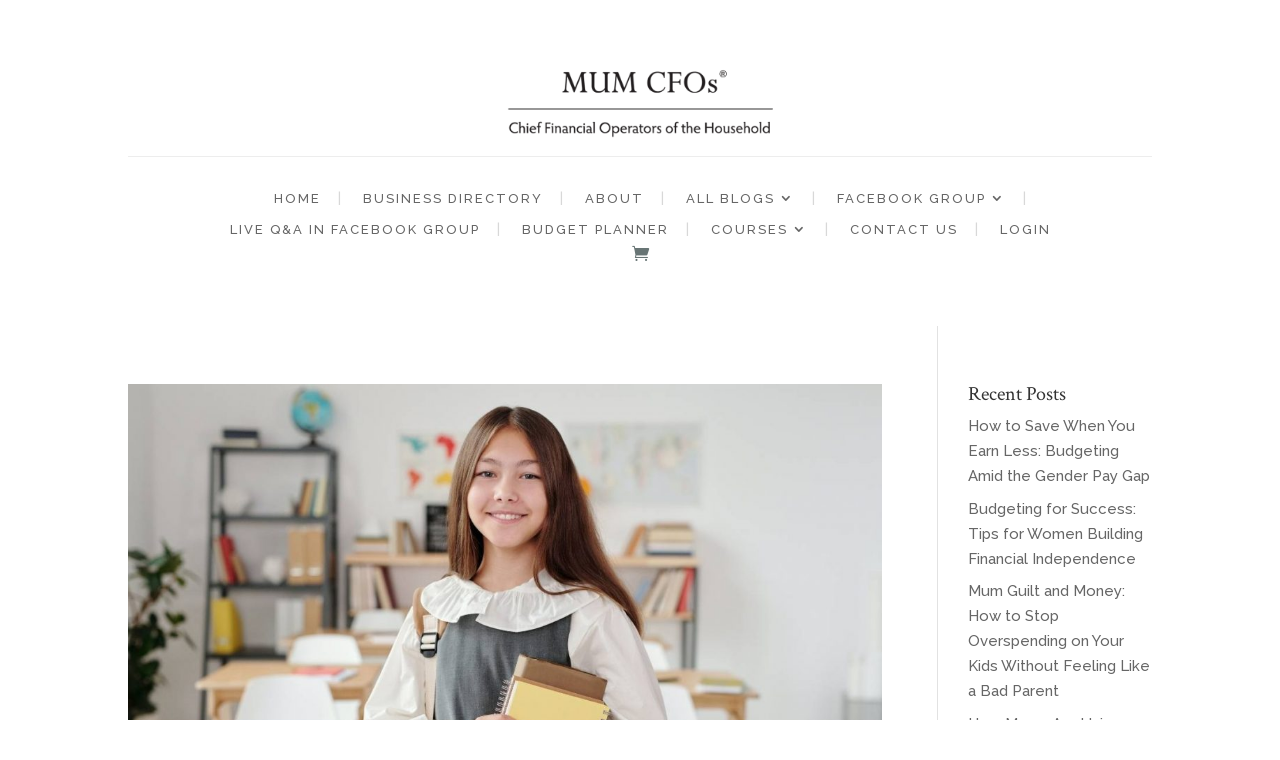

--- FILE ---
content_type: text/html; charset=UTF-8
request_url: https://mumcfos.com.au/tag/covid/
body_size: 22367
content:
<!DOCTYPE html>
<html lang="en-US">
<head>
	<meta charset="UTF-8" />
<meta http-equiv="X-UA-Compatible" content="IE=edge">
	<link rel="pingback" href="https://mumcfos.com.au/xmlrpc.php" />

	<script type="text/javascript">
		document.documentElement.className = 'js';
	</script>
	
	<meta name='robots' content='index, follow, max-image-preview:large, max-snippet:-1, max-video-preview:-1' />

	<!-- This site is optimized with the Yoast SEO plugin v26.7 - https://yoast.com/wordpress/plugins/seo/ -->
	<title>covid Archives - MUM CFOS</title>
	<link rel="canonical" href="https://mumcfos.com.au/tag/covid/" />
	<meta property="og:locale" content="en_US" />
	<meta property="og:type" content="article" />
	<meta property="og:title" content="covid Archives - MUM CFOS" />
	<meta property="og:url" content="https://mumcfos.com.au/tag/covid/" />
	<meta property="og:site_name" content="MUM CFOS" />
	<meta name="twitter:card" content="summary_large_image" />
	<meta name="twitter:site" content="@mum_cf" />
	<script type="application/ld+json" class="yoast-schema-graph">{"@context":"https://schema.org","@graph":[{"@type":"CollectionPage","@id":"https://mumcfos.com.au/tag/covid/","url":"https://mumcfos.com.au/tag/covid/","name":"covid Archives - MUM CFOS","isPartOf":{"@id":"https://mumcfos.com.au/#website"},"primaryImageOfPage":{"@id":"https://mumcfos.com.au/tag/covid/#primaryimage"},"image":{"@id":"https://mumcfos.com.au/tag/covid/#primaryimage"},"thumbnailUrl":"https://mumcfos.com.au/wp-content/uploads/2021/01/prioritise-childrens-wellbeing-amid-a-covid-return-to-school.jpg","breadcrumb":{"@id":"https://mumcfos.com.au/tag/covid/#breadcrumb"},"inLanguage":"en-US"},{"@type":"ImageObject","inLanguage":"en-US","@id":"https://mumcfos.com.au/tag/covid/#primaryimage","url":"https://mumcfos.com.au/wp-content/uploads/2021/01/prioritise-childrens-wellbeing-amid-a-covid-return-to-school.jpg","contentUrl":"https://mumcfos.com.au/wp-content/uploads/2021/01/prioritise-childrens-wellbeing-amid-a-covid-return-to-school.jpg","width":1280,"height":853,"caption":"Prioritise Children’s Wellbeing Amid a Covid | MUMCFOS"},{"@type":"BreadcrumbList","@id":"https://mumcfos.com.au/tag/covid/#breadcrumb","itemListElement":[{"@type":"ListItem","position":1,"name":"Home","item":"https://mumcfos.com.au/"},{"@type":"ListItem","position":2,"name":"covid"}]},{"@type":"WebSite","@id":"https://mumcfos.com.au/#website","url":"https://mumcfos.com.au/","name":"MUM CFOS","description":"Chief Financial Operators Of The Household","publisher":{"@id":"https://mumcfos.com.au/#organization"},"potentialAction":[{"@type":"SearchAction","target":{"@type":"EntryPoint","urlTemplate":"https://mumcfos.com.au/?s={search_term_string}"},"query-input":{"@type":"PropertyValueSpecification","valueRequired":true,"valueName":"search_term_string"}}],"inLanguage":"en-US"},{"@type":"Organization","@id":"https://mumcfos.com.au/#organization","name":"MUMCFOs","url":"https://mumcfos.com.au/","logo":{"@type":"ImageObject","inLanguage":"en-US","@id":"https://mumcfos.com.au/#/schema/logo/image/","url":"https://mumcfos.com.au/wp-content/uploads/2021/07/MUMCFOs-logo.jpg","contentUrl":"https://mumcfos.com.au/wp-content/uploads/2021/07/MUMCFOs-logo.jpg","width":1452,"height":402,"caption":"MUMCFOs"},"image":{"@id":"https://mumcfos.com.au/#/schema/logo/image/"},"sameAs":["https://www.facebook.com/MumCFOs/","https://x.com/mum_cf","https://www.instagram.com/mumcfos/","https://www.linkedin.com/company/mum-cfos-chief-financial-officers-of-the-household/"]}]}</script>
	<!-- / Yoast SEO plugin. -->


<link rel='dns-prefetch' href='//use.fontawesome.com' />
<link rel="alternate" type="application/rss+xml" title="MUM CFOS &raquo; Feed" href="https://mumcfos.com.au/feed/" />
<link rel="alternate" type="application/rss+xml" title="MUM CFOS &raquo; Comments Feed" href="https://mumcfos.com.au/comments/feed/" />
<link rel="alternate" type="application/rss+xml" title="MUM CFOS &raquo; covid Tag Feed" href="https://mumcfos.com.au/tag/covid/feed/" />
<meta content="Divi-child v.1.0.0" name="generator"/><link rel='stylesheet' id='acfwf-wc-cart-block-integration-css' href='https://mumcfos.com.au/wp-content/plugins/advanced-coupons-for-woocommerce-free/dist/assets/index-467dde24.css?ver=1766556297' type='text/css' media='all' />
<link rel='stylesheet' id='acfwf-wc-checkout-block-integration-css' href='https://mumcfos.com.au/wp-content/plugins/advanced-coupons-for-woocommerce-free/dist/assets/index-2a7d8588.css?ver=1766556297' type='text/css' media='all' />
<link rel='stylesheet' id='learndash-front-css' href='//mumcfos.com.au/wp-content/plugins/sfwd-lms/themes/ld30/assets/css/learndash.min.css?ver=4.18.0.1' type='text/css' media='all' />
<style id='learndash-front-inline-css' type='text/css'>
		.learndash-wrapper .ld-item-list .ld-item-list-item.ld-is-next,
		.learndash-wrapper .wpProQuiz_content .wpProQuiz_questionListItem label:focus-within {
			border-color: #687575;
		}

		/*
		.learndash-wrapper a:not(.ld-button):not(#quiz_continue_link):not(.ld-focus-menu-link):not(.btn-blue):not(#quiz_continue_link):not(.ld-js-register-account):not(#ld-focus-mode-course-heading):not(#btn-join):not(.ld-item-name):not(.ld-table-list-item-preview):not(.ld-lesson-item-preview-heading),
		 */

		.learndash-wrapper .ld-breadcrumbs a,
		.learndash-wrapper .ld-lesson-item.ld-is-current-lesson .ld-lesson-item-preview-heading,
		.learndash-wrapper .ld-lesson-item.ld-is-current-lesson .ld-lesson-title,
		.learndash-wrapper .ld-primary-color-hover:hover,
		.learndash-wrapper .ld-primary-color,
		.learndash-wrapper .ld-primary-color-hover:hover,
		.learndash-wrapper .ld-primary-color,
		.learndash-wrapper .ld-tabs .ld-tabs-navigation .ld-tab.ld-active,
		.learndash-wrapper .ld-button.ld-button-transparent,
		.learndash-wrapper .ld-button.ld-button-reverse,
		.learndash-wrapper .ld-icon-certificate,
		.learndash-wrapper .ld-login-modal .ld-login-modal-login .ld-modal-heading,
		#wpProQuiz_user_content a,
		.learndash-wrapper .ld-item-list .ld-item-list-item a.ld-item-name:hover,
		.learndash-wrapper .ld-focus-comments__heading-actions .ld-expand-button,
		.learndash-wrapper .ld-focus-comments__heading a,
		.learndash-wrapper .ld-focus-comments .comment-respond a,
		.learndash-wrapper .ld-focus-comment .ld-comment-reply a.comment-reply-link:hover,
		.learndash-wrapper .ld-expand-button.ld-button-alternate {
			color: #687575 !important;
		}

		.learndash-wrapper .ld-focus-comment.bypostauthor>.ld-comment-wrapper,
		.learndash-wrapper .ld-focus-comment.role-group_leader>.ld-comment-wrapper,
		.learndash-wrapper .ld-focus-comment.role-administrator>.ld-comment-wrapper {
			background-color:rgba(104, 117, 117, 0.03) !important;
		}


		.learndash-wrapper .ld-primary-background,
		.learndash-wrapper .ld-tabs .ld-tabs-navigation .ld-tab.ld-active:after {
			background: #687575 !important;
		}



		.learndash-wrapper .ld-course-navigation .ld-lesson-item.ld-is-current-lesson .ld-status-incomplete,
		.learndash-wrapper .ld-focus-comment.bypostauthor:not(.ptype-sfwd-assignment) >.ld-comment-wrapper>.ld-comment-avatar img,
		.learndash-wrapper .ld-focus-comment.role-group_leader>.ld-comment-wrapper>.ld-comment-avatar img,
		.learndash-wrapper .ld-focus-comment.role-administrator>.ld-comment-wrapper>.ld-comment-avatar img {
			border-color: #687575 !important;
		}



		.learndash-wrapper .ld-loading::before {
			border-top:3px solid #687575 !important;
		}

		.learndash-wrapper .ld-button:hover:not(.learndash-link-previous-incomplete):not(.ld-button-transparent):not(.ld--ignore-inline-css),
		#learndash-tooltips .ld-tooltip:after,
		#learndash-tooltips .ld-tooltip,
		.learndash-wrapper .ld-primary-background,
		.learndash-wrapper .btn-join:not(.ld--ignore-inline-css),
		.learndash-wrapper #btn-join:not(.ld--ignore-inline-css),
		.learndash-wrapper .ld-button:not(.ld-button-reverse):not(.learndash-link-previous-incomplete):not(.ld-button-transparent):not(.ld--ignore-inline-css),
		.learndash-wrapper .ld-expand-button,
		.learndash-wrapper .wpProQuiz_content .wpProQuiz_button:not(.wpProQuiz_button_reShowQuestion):not(.wpProQuiz_button_restartQuiz),
		.learndash-wrapper .wpProQuiz_content .wpProQuiz_button2,
		.learndash-wrapper .ld-focus .ld-focus-sidebar .ld-course-navigation-heading,
		.learndash-wrapper .ld-focus .ld-focus-sidebar .ld-focus-sidebar-trigger,
		.learndash-wrapper .ld-focus-comments .form-submit #submit,
		.learndash-wrapper .ld-login-modal input[type='submit'],
		.learndash-wrapper .ld-login-modal .ld-login-modal-register,
		.learndash-wrapper .wpProQuiz_content .wpProQuiz_certificate a.btn-blue,
		.learndash-wrapper .ld-focus .ld-focus-header .ld-user-menu .ld-user-menu-items a,
		#wpProQuiz_user_content table.wp-list-table thead th,
		#wpProQuiz_overlay_close,
		.learndash-wrapper .ld-expand-button.ld-button-alternate .ld-icon {
			background-color: #687575 !important;
		}

		.learndash-wrapper .ld-focus .ld-focus-header .ld-user-menu .ld-user-menu-items:before {
			border-bottom-color: #687575 !important;
		}

		.learndash-wrapper .ld-button.ld-button-transparent:hover {
			background: transparent !important;
		}

		.learndash-wrapper .ld-focus .ld-focus-header .sfwd-mark-complete .learndash_mark_complete_button,
		.learndash-wrapper .ld-focus .ld-focus-header #sfwd-mark-complete #learndash_mark_complete_button,
		.learndash-wrapper .ld-button.ld-button-transparent,
		.learndash-wrapper .ld-button.ld-button-alternate,
		.learndash-wrapper .ld-expand-button.ld-button-alternate {
			background-color:transparent !important;
		}

		.learndash-wrapper .ld-focus-header .ld-user-menu .ld-user-menu-items a,
		.learndash-wrapper .ld-button.ld-button-reverse:hover,
		.learndash-wrapper .ld-alert-success .ld-alert-icon.ld-icon-certificate,
		.learndash-wrapper .ld-alert-warning .ld-button:not(.learndash-link-previous-incomplete),
		.learndash-wrapper .ld-primary-background.ld-status {
			color:white !important;
		}

		.learndash-wrapper .ld-status.ld-status-unlocked {
			background-color: rgba(104,117,117,0.2) !important;
			color: #687575 !important;
		}

		.learndash-wrapper .wpProQuiz_content .wpProQuiz_addToplist {
			background-color: rgba(104,117,117,0.1) !important;
			border: 1px solid #687575 !important;
		}

		.learndash-wrapper .wpProQuiz_content .wpProQuiz_toplistTable th {
			background: #687575 !important;
		}

		.learndash-wrapper .wpProQuiz_content .wpProQuiz_toplistTrOdd {
			background-color: rgba(104,117,117,0.1) !important;
		}

		.learndash-wrapper .wpProQuiz_content .wpProQuiz_reviewDiv li.wpProQuiz_reviewQuestionTarget {
			background-color: #687575 !important;
		}
		.learndash-wrapper .wpProQuiz_content .wpProQuiz_time_limit .wpProQuiz_progress {
			background-color: #687575 !important;
		}
		
		.learndash-wrapper #quiz_continue_link,
		.learndash-wrapper .ld-secondary-background,
		.learndash-wrapper .learndash_mark_complete_button,
		.learndash-wrapper #learndash_mark_complete_button,
		.learndash-wrapper .ld-status-complete,
		.learndash-wrapper .ld-alert-success .ld-button,
		.learndash-wrapper .ld-alert-success .ld-alert-icon {
			background-color: #c69e73 !important;
		}

		.learndash-wrapper .wpProQuiz_content a#quiz_continue_link {
			background-color: #c69e73 !important;
		}

		.learndash-wrapper .course_progress .sending_progress_bar {
			background: #c69e73 !important;
		}

		.learndash-wrapper .wpProQuiz_content .wpProQuiz_button_reShowQuestion:hover, .learndash-wrapper .wpProQuiz_content .wpProQuiz_button_restartQuiz:hover {
			background-color: #c69e73 !important;
			opacity: 0.75;
		}

		.learndash-wrapper .ld-secondary-color-hover:hover,
		.learndash-wrapper .ld-secondary-color,
		.learndash-wrapper .ld-focus .ld-focus-header .sfwd-mark-complete .learndash_mark_complete_button,
		.learndash-wrapper .ld-focus .ld-focus-header #sfwd-mark-complete #learndash_mark_complete_button,
		.learndash-wrapper .ld-focus .ld-focus-header .sfwd-mark-complete:after {
			color: #c69e73 !important;
		}

		.learndash-wrapper .ld-secondary-in-progress-icon {
			border-left-color: #c69e73 !important;
			border-top-color: #c69e73 !important;
		}

		.learndash-wrapper .ld-alert-success {
			border-color: #c69e73;
			background-color: transparent !important;
			color: #c69e73;
		}

		.learndash-wrapper .wpProQuiz_content .wpProQuiz_reviewQuestion li.wpProQuiz_reviewQuestionSolved,
		.learndash-wrapper .wpProQuiz_content .wpProQuiz_box li.wpProQuiz_reviewQuestionSolved {
			background-color: #c69e73 !important;
		}

		.learndash-wrapper .wpProQuiz_content  .wpProQuiz_reviewLegend span.wpProQuiz_reviewColor_Answer {
			background-color: #c69e73 !important;
		}

		
		.learndash-wrapper .ld-alert-warning {
			background-color:transparent;
		}

		.learndash-wrapper .ld-status-waiting,
		.learndash-wrapper .ld-alert-warning .ld-alert-icon {
			background-color: #c69e73 !important;
		}

		.learndash-wrapper .ld-tertiary-color-hover:hover,
		.learndash-wrapper .ld-tertiary-color,
		.learndash-wrapper .ld-alert-warning {
			color: #c69e73 !important;
		}

		.learndash-wrapper .ld-tertiary-background {
			background-color: #c69e73 !important;
		}

		.learndash-wrapper .ld-alert-warning {
			border-color: #c69e73 !important;
		}

		.learndash-wrapper .ld-tertiary-background,
		.learndash-wrapper .ld-alert-warning .ld-alert-icon {
			color:white !important;
		}

		.learndash-wrapper .wpProQuiz_content .wpProQuiz_reviewQuestion li.wpProQuiz_reviewQuestionReview,
		.learndash-wrapper .wpProQuiz_content .wpProQuiz_box li.wpProQuiz_reviewQuestionReview {
			background-color: #c69e73 !important;
		}

		.learndash-wrapper .wpProQuiz_content  .wpProQuiz_reviewLegend span.wpProQuiz_reviewColor_Review {
			background-color: #c69e73 !important;
		}

				.learndash-wrapper .ld-focus .ld-focus-main .ld-focus-content {
			max-width: 1180px;
		}
		
/*# sourceURL=learndash-front-inline-css */
</style>
<link rel='stylesheet' id='dashicons-css' href='https://mumcfos.com.au/wp-includes/css/dashicons.min.css?ver=6.9' type='text/css' media='all' />
<link rel='stylesheet' id='post-views-counter-frontend-css' href='https://mumcfos.com.au/wp-content/plugins/post-views-counter/css/frontend.css?ver=1.7.0' type='text/css' media='all' />
<link rel='stylesheet' id='embedpress-css-css' href='https://mumcfos.com.au/wp-content/plugins/embedpress/assets/css/embedpress.css?ver=1767796990' type='text/css' media='all' />
<link rel='stylesheet' id='embedpress-blocks-style-css' href='https://mumcfos.com.au/wp-content/plugins/embedpress/assets/css/blocks.build.css?ver=1767796990' type='text/css' media='all' />
<link rel='stylesheet' id='embedpress-lazy-load-css-css' href='https://mumcfos.com.au/wp-content/plugins/embedpress/assets/css/lazy-load.css?ver=1767796990' type='text/css' media='all' />
<style id='wp-emoji-styles-inline-css' type='text/css'>

	img.wp-smiley, img.emoji {
		display: inline !important;
		border: none !important;
		box-shadow: none !important;
		height: 1em !important;
		width: 1em !important;
		margin: 0 0.07em !important;
		vertical-align: -0.1em !important;
		background: none !important;
		padding: 0 !important;
	}
/*# sourceURL=wp-emoji-styles-inline-css */
</style>
<style id='wp-block-library-inline-css' type='text/css'>
:root{--wp-block-synced-color:#7a00df;--wp-block-synced-color--rgb:122,0,223;--wp-bound-block-color:var(--wp-block-synced-color);--wp-editor-canvas-background:#ddd;--wp-admin-theme-color:#007cba;--wp-admin-theme-color--rgb:0,124,186;--wp-admin-theme-color-darker-10:#006ba1;--wp-admin-theme-color-darker-10--rgb:0,107,160.5;--wp-admin-theme-color-darker-20:#005a87;--wp-admin-theme-color-darker-20--rgb:0,90,135;--wp-admin-border-width-focus:2px}@media (min-resolution:192dpi){:root{--wp-admin-border-width-focus:1.5px}}.wp-element-button{cursor:pointer}:root .has-very-light-gray-background-color{background-color:#eee}:root .has-very-dark-gray-background-color{background-color:#313131}:root .has-very-light-gray-color{color:#eee}:root .has-very-dark-gray-color{color:#313131}:root .has-vivid-green-cyan-to-vivid-cyan-blue-gradient-background{background:linear-gradient(135deg,#00d084,#0693e3)}:root .has-purple-crush-gradient-background{background:linear-gradient(135deg,#34e2e4,#4721fb 50%,#ab1dfe)}:root .has-hazy-dawn-gradient-background{background:linear-gradient(135deg,#faaca8,#dad0ec)}:root .has-subdued-olive-gradient-background{background:linear-gradient(135deg,#fafae1,#67a671)}:root .has-atomic-cream-gradient-background{background:linear-gradient(135deg,#fdd79a,#004a59)}:root .has-nightshade-gradient-background{background:linear-gradient(135deg,#330968,#31cdcf)}:root .has-midnight-gradient-background{background:linear-gradient(135deg,#020381,#2874fc)}:root{--wp--preset--font-size--normal:16px;--wp--preset--font-size--huge:42px}.has-regular-font-size{font-size:1em}.has-larger-font-size{font-size:2.625em}.has-normal-font-size{font-size:var(--wp--preset--font-size--normal)}.has-huge-font-size{font-size:var(--wp--preset--font-size--huge)}:root .has-text-align-center{text-align:center}:root .has-text-align-left{text-align:left}:root .has-text-align-right{text-align:right}.has-fit-text{white-space:nowrap!important}#end-resizable-editor-section{display:none}.aligncenter{clear:both}.items-justified-left{justify-content:flex-start}.items-justified-center{justify-content:center}.items-justified-right{justify-content:flex-end}.items-justified-space-between{justify-content:space-between}.screen-reader-text{word-wrap:normal!important;border:0;clip-path:inset(50%);height:1px;margin:-1px;overflow:hidden;padding:0;position:absolute;width:1px}.screen-reader-text:focus{background-color:#ddd;clip-path:none;color:#444;display:block;font-size:1em;height:auto;left:5px;line-height:normal;padding:15px 23px 14px;text-decoration:none;top:5px;width:auto;z-index:100000}html :where(.has-border-color){border-style:solid}html :where([style*=border-top-color]){border-top-style:solid}html :where([style*=border-right-color]){border-right-style:solid}html :where([style*=border-bottom-color]){border-bottom-style:solid}html :where([style*=border-left-color]){border-left-style:solid}html :where([style*=border-width]){border-style:solid}html :where([style*=border-top-width]){border-top-style:solid}html :where([style*=border-right-width]){border-right-style:solid}html :where([style*=border-bottom-width]){border-bottom-style:solid}html :where([style*=border-left-width]){border-left-style:solid}html :where(img[class*=wp-image-]){height:auto;max-width:100%}:where(figure){margin:0 0 1em}html :where(.is-position-sticky){--wp-admin--admin-bar--position-offset:var(--wp-admin--admin-bar--height,0px)}@media screen and (max-width:600px){html :where(.is-position-sticky){--wp-admin--admin-bar--position-offset:0px}}

/*# sourceURL=wp-block-library-inline-css */
</style><style id='wp-block-image-inline-css' type='text/css'>
.wp-block-image>a,.wp-block-image>figure>a{display:inline-block}.wp-block-image img{box-sizing:border-box;height:auto;max-width:100%;vertical-align:bottom}@media not (prefers-reduced-motion){.wp-block-image img.hide{visibility:hidden}.wp-block-image img.show{animation:show-content-image .4s}}.wp-block-image[style*=border-radius] img,.wp-block-image[style*=border-radius]>a{border-radius:inherit}.wp-block-image.has-custom-border img{box-sizing:border-box}.wp-block-image.aligncenter{text-align:center}.wp-block-image.alignfull>a,.wp-block-image.alignwide>a{width:100%}.wp-block-image.alignfull img,.wp-block-image.alignwide img{height:auto;width:100%}.wp-block-image .aligncenter,.wp-block-image .alignleft,.wp-block-image .alignright,.wp-block-image.aligncenter,.wp-block-image.alignleft,.wp-block-image.alignright{display:table}.wp-block-image .aligncenter>figcaption,.wp-block-image .alignleft>figcaption,.wp-block-image .alignright>figcaption,.wp-block-image.aligncenter>figcaption,.wp-block-image.alignleft>figcaption,.wp-block-image.alignright>figcaption{caption-side:bottom;display:table-caption}.wp-block-image .alignleft{float:left;margin:.5em 1em .5em 0}.wp-block-image .alignright{float:right;margin:.5em 0 .5em 1em}.wp-block-image .aligncenter{margin-left:auto;margin-right:auto}.wp-block-image :where(figcaption){margin-bottom:1em;margin-top:.5em}.wp-block-image.is-style-circle-mask img{border-radius:9999px}@supports ((-webkit-mask-image:none) or (mask-image:none)) or (-webkit-mask-image:none){.wp-block-image.is-style-circle-mask img{border-radius:0;-webkit-mask-image:url('data:image/svg+xml;utf8,<svg viewBox="0 0 100 100" xmlns="http://www.w3.org/2000/svg"><circle cx="50" cy="50" r="50"/></svg>');mask-image:url('data:image/svg+xml;utf8,<svg viewBox="0 0 100 100" xmlns="http://www.w3.org/2000/svg"><circle cx="50" cy="50" r="50"/></svg>');mask-mode:alpha;-webkit-mask-position:center;mask-position:center;-webkit-mask-repeat:no-repeat;mask-repeat:no-repeat;-webkit-mask-size:contain;mask-size:contain}}:root :where(.wp-block-image.is-style-rounded img,.wp-block-image .is-style-rounded img){border-radius:9999px}.wp-block-image figure{margin:0}.wp-lightbox-container{display:flex;flex-direction:column;position:relative}.wp-lightbox-container img{cursor:zoom-in}.wp-lightbox-container img:hover+button{opacity:1}.wp-lightbox-container button{align-items:center;backdrop-filter:blur(16px) saturate(180%);background-color:#5a5a5a40;border:none;border-radius:4px;cursor:zoom-in;display:flex;height:20px;justify-content:center;opacity:0;padding:0;position:absolute;right:16px;text-align:center;top:16px;width:20px;z-index:100}@media not (prefers-reduced-motion){.wp-lightbox-container button{transition:opacity .2s ease}}.wp-lightbox-container button:focus-visible{outline:3px auto #5a5a5a40;outline:3px auto -webkit-focus-ring-color;outline-offset:3px}.wp-lightbox-container button:hover{cursor:pointer;opacity:1}.wp-lightbox-container button:focus{opacity:1}.wp-lightbox-container button:focus,.wp-lightbox-container button:hover,.wp-lightbox-container button:not(:hover):not(:active):not(.has-background){background-color:#5a5a5a40;border:none}.wp-lightbox-overlay{box-sizing:border-box;cursor:zoom-out;height:100vh;left:0;overflow:hidden;position:fixed;top:0;visibility:hidden;width:100%;z-index:100000}.wp-lightbox-overlay .close-button{align-items:center;cursor:pointer;display:flex;justify-content:center;min-height:40px;min-width:40px;padding:0;position:absolute;right:calc(env(safe-area-inset-right) + 16px);top:calc(env(safe-area-inset-top) + 16px);z-index:5000000}.wp-lightbox-overlay .close-button:focus,.wp-lightbox-overlay .close-button:hover,.wp-lightbox-overlay .close-button:not(:hover):not(:active):not(.has-background){background:none;border:none}.wp-lightbox-overlay .lightbox-image-container{height:var(--wp--lightbox-container-height);left:50%;overflow:hidden;position:absolute;top:50%;transform:translate(-50%,-50%);transform-origin:top left;width:var(--wp--lightbox-container-width);z-index:9999999999}.wp-lightbox-overlay .wp-block-image{align-items:center;box-sizing:border-box;display:flex;height:100%;justify-content:center;margin:0;position:relative;transform-origin:0 0;width:100%;z-index:3000000}.wp-lightbox-overlay .wp-block-image img{height:var(--wp--lightbox-image-height);min-height:var(--wp--lightbox-image-height);min-width:var(--wp--lightbox-image-width);width:var(--wp--lightbox-image-width)}.wp-lightbox-overlay .wp-block-image figcaption{display:none}.wp-lightbox-overlay button{background:none;border:none}.wp-lightbox-overlay .scrim{background-color:#fff;height:100%;opacity:.9;position:absolute;width:100%;z-index:2000000}.wp-lightbox-overlay.active{visibility:visible}@media not (prefers-reduced-motion){.wp-lightbox-overlay.active{animation:turn-on-visibility .25s both}.wp-lightbox-overlay.active img{animation:turn-on-visibility .35s both}.wp-lightbox-overlay.show-closing-animation:not(.active){animation:turn-off-visibility .35s both}.wp-lightbox-overlay.show-closing-animation:not(.active) img{animation:turn-off-visibility .25s both}.wp-lightbox-overlay.zoom.active{animation:none;opacity:1;visibility:visible}.wp-lightbox-overlay.zoom.active .lightbox-image-container{animation:lightbox-zoom-in .4s}.wp-lightbox-overlay.zoom.active .lightbox-image-container img{animation:none}.wp-lightbox-overlay.zoom.active .scrim{animation:turn-on-visibility .4s forwards}.wp-lightbox-overlay.zoom.show-closing-animation:not(.active){animation:none}.wp-lightbox-overlay.zoom.show-closing-animation:not(.active) .lightbox-image-container{animation:lightbox-zoom-out .4s}.wp-lightbox-overlay.zoom.show-closing-animation:not(.active) .lightbox-image-container img{animation:none}.wp-lightbox-overlay.zoom.show-closing-animation:not(.active) .scrim{animation:turn-off-visibility .4s forwards}}@keyframes show-content-image{0%{visibility:hidden}99%{visibility:hidden}to{visibility:visible}}@keyframes turn-on-visibility{0%{opacity:0}to{opacity:1}}@keyframes turn-off-visibility{0%{opacity:1;visibility:visible}99%{opacity:0;visibility:visible}to{opacity:0;visibility:hidden}}@keyframes lightbox-zoom-in{0%{transform:translate(calc((-100vw + var(--wp--lightbox-scrollbar-width))/2 + var(--wp--lightbox-initial-left-position)),calc(-50vh + var(--wp--lightbox-initial-top-position))) scale(var(--wp--lightbox-scale))}to{transform:translate(-50%,-50%) scale(1)}}@keyframes lightbox-zoom-out{0%{transform:translate(-50%,-50%) scale(1);visibility:visible}99%{visibility:visible}to{transform:translate(calc((-100vw + var(--wp--lightbox-scrollbar-width))/2 + var(--wp--lightbox-initial-left-position)),calc(-50vh + var(--wp--lightbox-initial-top-position))) scale(var(--wp--lightbox-scale));visibility:hidden}}
/*# sourceURL=https://mumcfos.com.au/wp-content/plugins/gutenberg/build/styles/block-library/image/style.css */
</style>
<style id='wp-block-image-theme-inline-css' type='text/css'>
:root :where(.wp-block-image figcaption){color:#555;font-size:13px;text-align:center}.is-dark-theme :root :where(.wp-block-image figcaption){color:#ffffffa6}.wp-block-image{margin:0 0 1em}
/*# sourceURL=https://mumcfos.com.au/wp-content/plugins/gutenberg/build/styles/block-library/image/theme.css */
</style>
<style id='global-styles-inline-css' type='text/css'>
:root{--wp--preset--aspect-ratio--square: 1;--wp--preset--aspect-ratio--4-3: 4/3;--wp--preset--aspect-ratio--3-4: 3/4;--wp--preset--aspect-ratio--3-2: 3/2;--wp--preset--aspect-ratio--2-3: 2/3;--wp--preset--aspect-ratio--16-9: 16/9;--wp--preset--aspect-ratio--9-16: 9/16;--wp--preset--color--black: #000000;--wp--preset--color--cyan-bluish-gray: #abb8c3;--wp--preset--color--white: #ffffff;--wp--preset--color--pale-pink: #f78da7;--wp--preset--color--vivid-red: #cf2e2e;--wp--preset--color--luminous-vivid-orange: #ff6900;--wp--preset--color--luminous-vivid-amber: #fcb900;--wp--preset--color--light-green-cyan: #7bdcb5;--wp--preset--color--vivid-green-cyan: #00d084;--wp--preset--color--pale-cyan-blue: #8ed1fc;--wp--preset--color--vivid-cyan-blue: #0693e3;--wp--preset--color--vivid-purple: #9b51e0;--wp--preset--gradient--vivid-cyan-blue-to-vivid-purple: linear-gradient(135deg,rgb(6,147,227) 0%,rgb(155,81,224) 100%);--wp--preset--gradient--light-green-cyan-to-vivid-green-cyan: linear-gradient(135deg,rgb(122,220,180) 0%,rgb(0,208,130) 100%);--wp--preset--gradient--luminous-vivid-amber-to-luminous-vivid-orange: linear-gradient(135deg,rgb(252,185,0) 0%,rgb(255,105,0) 100%);--wp--preset--gradient--luminous-vivid-orange-to-vivid-red: linear-gradient(135deg,rgb(255,105,0) 0%,rgb(207,46,46) 100%);--wp--preset--gradient--very-light-gray-to-cyan-bluish-gray: linear-gradient(135deg,rgb(238,238,238) 0%,rgb(169,184,195) 100%);--wp--preset--gradient--cool-to-warm-spectrum: linear-gradient(135deg,rgb(74,234,220) 0%,rgb(151,120,209) 20%,rgb(207,42,186) 40%,rgb(238,44,130) 60%,rgb(251,105,98) 80%,rgb(254,248,76) 100%);--wp--preset--gradient--blush-light-purple: linear-gradient(135deg,rgb(255,206,236) 0%,rgb(152,150,240) 100%);--wp--preset--gradient--blush-bordeaux: linear-gradient(135deg,rgb(254,205,165) 0%,rgb(254,45,45) 50%,rgb(107,0,62) 100%);--wp--preset--gradient--luminous-dusk: linear-gradient(135deg,rgb(255,203,112) 0%,rgb(199,81,192) 50%,rgb(65,88,208) 100%);--wp--preset--gradient--pale-ocean: linear-gradient(135deg,rgb(255,245,203) 0%,rgb(182,227,212) 50%,rgb(51,167,181) 100%);--wp--preset--gradient--electric-grass: linear-gradient(135deg,rgb(202,248,128) 0%,rgb(113,206,126) 100%);--wp--preset--gradient--midnight: linear-gradient(135deg,rgb(2,3,129) 0%,rgb(40,116,252) 100%);--wp--preset--font-size--small: 13px;--wp--preset--font-size--medium: 20px;--wp--preset--font-size--large: 36px;--wp--preset--font-size--x-large: 42px;--wp--preset--spacing--20: 0.44rem;--wp--preset--spacing--30: 0.67rem;--wp--preset--spacing--40: 1rem;--wp--preset--spacing--50: 1.5rem;--wp--preset--spacing--60: 2.25rem;--wp--preset--spacing--70: 3.38rem;--wp--preset--spacing--80: 5.06rem;--wp--preset--shadow--natural: 6px 6px 9px rgba(0, 0, 0, 0.2);--wp--preset--shadow--deep: 12px 12px 50px rgba(0, 0, 0, 0.4);--wp--preset--shadow--sharp: 6px 6px 0px rgba(0, 0, 0, 0.2);--wp--preset--shadow--outlined: 6px 6px 0px -3px rgb(255, 255, 255), 6px 6px rgb(0, 0, 0);--wp--preset--shadow--crisp: 6px 6px 0px rgb(0, 0, 0);}:root { --wp--style--global--content-size: 823px;--wp--style--global--wide-size: 1080px; }:where(body) { margin: 0; }.wp-site-blocks > .alignleft { float: left; margin-right: 2em; }.wp-site-blocks > .alignright { float: right; margin-left: 2em; }.wp-site-blocks > .aligncenter { justify-content: center; margin-left: auto; margin-right: auto; }:where(.is-layout-flex){gap: 0.5em;}:where(.is-layout-grid){gap: 0.5em;}.is-layout-flow > .alignleft{float: left;margin-inline-start: 0;margin-inline-end: 2em;}.is-layout-flow > .alignright{float: right;margin-inline-start: 2em;margin-inline-end: 0;}.is-layout-flow > .aligncenter{margin-left: auto !important;margin-right: auto !important;}.is-layout-constrained > .alignleft{float: left;margin-inline-start: 0;margin-inline-end: 2em;}.is-layout-constrained > .alignright{float: right;margin-inline-start: 2em;margin-inline-end: 0;}.is-layout-constrained > .aligncenter{margin-left: auto !important;margin-right: auto !important;}.is-layout-constrained > :where(:not(.alignleft):not(.alignright):not(.alignfull)){max-width: var(--wp--style--global--content-size);margin-left: auto !important;margin-right: auto !important;}.is-layout-constrained > .alignwide{max-width: var(--wp--style--global--wide-size);}body .is-layout-flex{display: flex;}.is-layout-flex{flex-wrap: wrap;align-items: center;}.is-layout-flex > :is(*, div){margin: 0;}body .is-layout-grid{display: grid;}.is-layout-grid > :is(*, div){margin: 0;}body{padding-top: 0px;padding-right: 0px;padding-bottom: 0px;padding-left: 0px;}:root :where(.wp-element-button, .wp-block-button__link){background-color: #32373c;border-width: 0;color: #fff;font-family: inherit;font-size: inherit;font-style: inherit;font-weight: inherit;letter-spacing: inherit;line-height: inherit;padding-top: calc(0.667em + 2px);padding-right: calc(1.333em + 2px);padding-bottom: calc(0.667em + 2px);padding-left: calc(1.333em + 2px);text-decoration: none;text-transform: inherit;}.has-black-color{color: var(--wp--preset--color--black) !important;}.has-cyan-bluish-gray-color{color: var(--wp--preset--color--cyan-bluish-gray) !important;}.has-white-color{color: var(--wp--preset--color--white) !important;}.has-pale-pink-color{color: var(--wp--preset--color--pale-pink) !important;}.has-vivid-red-color{color: var(--wp--preset--color--vivid-red) !important;}.has-luminous-vivid-orange-color{color: var(--wp--preset--color--luminous-vivid-orange) !important;}.has-luminous-vivid-amber-color{color: var(--wp--preset--color--luminous-vivid-amber) !important;}.has-light-green-cyan-color{color: var(--wp--preset--color--light-green-cyan) !important;}.has-vivid-green-cyan-color{color: var(--wp--preset--color--vivid-green-cyan) !important;}.has-pale-cyan-blue-color{color: var(--wp--preset--color--pale-cyan-blue) !important;}.has-vivid-cyan-blue-color{color: var(--wp--preset--color--vivid-cyan-blue) !important;}.has-vivid-purple-color{color: var(--wp--preset--color--vivid-purple) !important;}.has-black-background-color{background-color: var(--wp--preset--color--black) !important;}.has-cyan-bluish-gray-background-color{background-color: var(--wp--preset--color--cyan-bluish-gray) !important;}.has-white-background-color{background-color: var(--wp--preset--color--white) !important;}.has-pale-pink-background-color{background-color: var(--wp--preset--color--pale-pink) !important;}.has-vivid-red-background-color{background-color: var(--wp--preset--color--vivid-red) !important;}.has-luminous-vivid-orange-background-color{background-color: var(--wp--preset--color--luminous-vivid-orange) !important;}.has-luminous-vivid-amber-background-color{background-color: var(--wp--preset--color--luminous-vivid-amber) !important;}.has-light-green-cyan-background-color{background-color: var(--wp--preset--color--light-green-cyan) !important;}.has-vivid-green-cyan-background-color{background-color: var(--wp--preset--color--vivid-green-cyan) !important;}.has-pale-cyan-blue-background-color{background-color: var(--wp--preset--color--pale-cyan-blue) !important;}.has-vivid-cyan-blue-background-color{background-color: var(--wp--preset--color--vivid-cyan-blue) !important;}.has-vivid-purple-background-color{background-color: var(--wp--preset--color--vivid-purple) !important;}.has-black-border-color{border-color: var(--wp--preset--color--black) !important;}.has-cyan-bluish-gray-border-color{border-color: var(--wp--preset--color--cyan-bluish-gray) !important;}.has-white-border-color{border-color: var(--wp--preset--color--white) !important;}.has-pale-pink-border-color{border-color: var(--wp--preset--color--pale-pink) !important;}.has-vivid-red-border-color{border-color: var(--wp--preset--color--vivid-red) !important;}.has-luminous-vivid-orange-border-color{border-color: var(--wp--preset--color--luminous-vivid-orange) !important;}.has-luminous-vivid-amber-border-color{border-color: var(--wp--preset--color--luminous-vivid-amber) !important;}.has-light-green-cyan-border-color{border-color: var(--wp--preset--color--light-green-cyan) !important;}.has-vivid-green-cyan-border-color{border-color: var(--wp--preset--color--vivid-green-cyan) !important;}.has-pale-cyan-blue-border-color{border-color: var(--wp--preset--color--pale-cyan-blue) !important;}.has-vivid-cyan-blue-border-color{border-color: var(--wp--preset--color--vivid-cyan-blue) !important;}.has-vivid-purple-border-color{border-color: var(--wp--preset--color--vivid-purple) !important;}.has-vivid-cyan-blue-to-vivid-purple-gradient-background{background: var(--wp--preset--gradient--vivid-cyan-blue-to-vivid-purple) !important;}.has-light-green-cyan-to-vivid-green-cyan-gradient-background{background: var(--wp--preset--gradient--light-green-cyan-to-vivid-green-cyan) !important;}.has-luminous-vivid-amber-to-luminous-vivid-orange-gradient-background{background: var(--wp--preset--gradient--luminous-vivid-amber-to-luminous-vivid-orange) !important;}.has-luminous-vivid-orange-to-vivid-red-gradient-background{background: var(--wp--preset--gradient--luminous-vivid-orange-to-vivid-red) !important;}.has-very-light-gray-to-cyan-bluish-gray-gradient-background{background: var(--wp--preset--gradient--very-light-gray-to-cyan-bluish-gray) !important;}.has-cool-to-warm-spectrum-gradient-background{background: var(--wp--preset--gradient--cool-to-warm-spectrum) !important;}.has-blush-light-purple-gradient-background{background: var(--wp--preset--gradient--blush-light-purple) !important;}.has-blush-bordeaux-gradient-background{background: var(--wp--preset--gradient--blush-bordeaux) !important;}.has-luminous-dusk-gradient-background{background: var(--wp--preset--gradient--luminous-dusk) !important;}.has-pale-ocean-gradient-background{background: var(--wp--preset--gradient--pale-ocean) !important;}.has-electric-grass-gradient-background{background: var(--wp--preset--gradient--electric-grass) !important;}.has-midnight-gradient-background{background: var(--wp--preset--gradient--midnight) !important;}.has-small-font-size{font-size: var(--wp--preset--font-size--small) !important;}.has-medium-font-size{font-size: var(--wp--preset--font-size--medium) !important;}.has-large-font-size{font-size: var(--wp--preset--font-size--large) !important;}.has-x-large-font-size{font-size: var(--wp--preset--font-size--x-large) !important;}
/*# sourceURL=global-styles-inline-css */
</style>

<link rel='stylesheet' id='wp-components-css' href='https://mumcfos.com.au/wp-content/plugins/gutenberg/build/styles/components/style.css?ver=22.3.0' type='text/css' media='all' />
<link rel='stylesheet' id='wp-commands-css' href='https://mumcfos.com.au/wp-content/plugins/gutenberg/build/styles/commands/style.css?ver=22.3.0' type='text/css' media='all' />
<link rel='stylesheet' id='wp-preferences-css' href='https://mumcfos.com.au/wp-content/plugins/gutenberg/build/styles/preferences/style.css?ver=22.3.0' type='text/css' media='all' />
<link rel='stylesheet' id='wp-block-editor-css' href='https://mumcfos.com.au/wp-content/plugins/gutenberg/build/styles/block-editor/style.css?ver=22.3.0' type='text/css' media='all' />
<link rel='stylesheet' id='popup-maker-block-library-style-css' href='https://mumcfos.com.au/wp-content/plugins/popup-maker/dist/packages/block-library-style.css?ver=dbea705cfafe089d65f1' type='text/css' media='all' />
<link rel='stylesheet' id='woocommerce-layout-css' href='https://mumcfos.com.au/wp-content/plugins/woocommerce/assets/css/woocommerce-layout.css?ver=10.4.3' type='text/css' media='all' />
<link rel='stylesheet' id='woocommerce-smallscreen-css' href='https://mumcfos.com.au/wp-content/plugins/woocommerce/assets/css/woocommerce-smallscreen.css?ver=10.4.3' type='text/css' media='only screen and (max-width: 768px)' />
<link rel='stylesheet' id='woocommerce-general-css' href='https://mumcfos.com.au/wp-content/plugins/woocommerce/assets/css/woocommerce.css?ver=10.4.3' type='text/css' media='all' />
<style id='woocommerce-inline-inline-css' type='text/css'>
.woocommerce form .form-row .required { visibility: visible; }
/*# sourceURL=woocommerce-inline-inline-css */
</style>
<link rel='stylesheet' id='learndash_quiz_front_css-css' href='//mumcfos.com.au/wp-content/plugins/sfwd-lms/themes/legacy/templates/learndash_quiz_front.min.css?ver=4.18.0.1' type='text/css' media='all' />
<link rel='stylesheet' id='learndash-css' href='//mumcfos.com.au/wp-content/plugins/sfwd-lms/src/assets/dist/css/styles.css?ver=4.18.0.1' type='text/css' media='all' />
<link rel='stylesheet' id='jquery-dropdown-css-css' href='//mumcfos.com.au/wp-content/plugins/sfwd-lms/assets/css/jquery.dropdown.min.css?ver=4.18.0.1' type='text/css' media='all' />
<link rel='stylesheet' id='learndash_lesson_video-css' href='//mumcfos.com.au/wp-content/plugins/sfwd-lms/themes/legacy/templates/learndash_lesson_video.min.css?ver=4.18.0.1' type='text/css' media='all' />
<link rel='stylesheet' id='learndash-admin-bar-css' href='https://mumcfos.com.au/wp-content/plugins/sfwd-lms/src/assets/dist/css/admin-bar/styles.css?ver=4.18.0.1' type='text/css' media='all' />
<link rel='stylesheet' id='gateway-css' href='https://mumcfos.com.au/wp-content/plugins/woocommerce-paypal-payments/modules/ppcp-button/assets/css/gateway.css?ver=3.3.1' type='text/css' media='all' />
<link rel='stylesheet' id='divi-style-parent-css' href='https://mumcfos.com.au/wp-content/themes/Divi/style-static.min.css?ver=4.27.4' type='text/css' media='all' />
<link rel='stylesheet' id='divi-style-pum-css' href='https://mumcfos.com.au/wp-content/themes/divi-child/style.css?ver=4.27.4' type='text/css' media='all' />
<script src="https://mumcfos.com.au/wp-includes/js/jquery/jquery.min.js?ver=3.7.1" id="jquery-core-js"></script>
<script src="https://mumcfos.com.au/wp-includes/js/jquery/jquery-migrate.min.js?ver=3.4.1" id="jquery-migrate-js"></script>
<script src="https://mumcfos.com.au/wp-content/plugins/woocommerce/assets/js/jquery-blockui/jquery.blockUI.min.js?ver=2.7.0-wc.10.4.3" id="wc-jquery-blockui-js" defer data-wp-strategy="defer"></script>
<script id="wc-add-to-cart-js-extra">
var wc_add_to_cart_params = {"ajax_url":"/wp-admin/admin-ajax.php","wc_ajax_url":"/?wc-ajax=%%endpoint%%","i18n_view_cart":"View cart","cart_url":"https://mumcfos.com.au/cart/","is_cart":"","cart_redirect_after_add":"yes"};
//# sourceURL=wc-add-to-cart-js-extra
</script>
<script src="https://mumcfos.com.au/wp-content/plugins/woocommerce/assets/js/frontend/add-to-cart.min.js?ver=10.4.3" id="wc-add-to-cart-js" defer data-wp-strategy="defer"></script>
<script src="https://mumcfos.com.au/wp-content/plugins/woocommerce/assets/js/js-cookie/js.cookie.min.js?ver=2.1.4-wc.10.4.3" id="wc-js-cookie-js" defer data-wp-strategy="defer"></script>
<script id="woocommerce-js-extra">
var woocommerce_params = {"ajax_url":"/wp-admin/admin-ajax.php","wc_ajax_url":"/?wc-ajax=%%endpoint%%","i18n_password_show":"Show password","i18n_password_hide":"Hide password"};
//# sourceURL=woocommerce-js-extra
</script>
<script src="https://mumcfos.com.au/wp-content/plugins/woocommerce/assets/js/frontend/woocommerce.min.js?ver=10.4.3" id="woocommerce-js" defer data-wp-strategy="defer"></script>
<script defer src="https://use.fontawesome.com/releases/v5.0.1/js/all.js" id="font-awesome-js"></script>
<link rel="https://api.w.org/" href="https://mumcfos.com.au/wp-json/" /><link rel="alternate" title="JSON" type="application/json" href="https://mumcfos.com.au/wp-json/wp/v2/tags/277" /><link rel="EditURI" type="application/rsd+xml" title="RSD" href="https://mumcfos.com.au/xmlrpc.php?rsd" />
<meta name="generator" content="WordPress 6.9" />
<meta name="generator" content="WooCommerce 10.4.3" />

<!-- This site is using AdRotate v5.17.2 to display their advertisements - https://ajdg.solutions/ -->
<!-- AdRotate CSS -->
<style type="text/css" media="screen">
	.g { margin:0px; padding:0px; overflow:hidden; line-height:1; zoom:1; }
	.g img { height:auto; }
	.g-col { position:relative; float:left; }
	.g-col:first-child { margin-left: 0; }
	.g-col:last-child { margin-right: 0; }
	.g-1 { margin:0px;  width:100%; max-width:1761px; height:100%; max-height:296px; }
	@media only screen and (max-width: 480px) {
		.g-col, .g-dyn, .g-single { width:100%; margin-left:0; margin-right:0; }
	}
</style>
<!-- /AdRotate CSS -->

<meta name="generator" content="Advanced Coupons for WooCommerce Free v4.7.1" />
		<!-- GA Google Analytics @ https://m0n.co/ga -->
		<script>
			(function(i,s,o,g,r,a,m){i['GoogleAnalyticsObject']=r;i[r]=i[r]||function(){
			(i[r].q=i[r].q||[]).push(arguments)},i[r].l=1*new Date();a=s.createElement(o),
			m=s.getElementsByTagName(o)[0];a.async=1;a.src=g;m.parentNode.insertBefore(a,m)
			})(window,document,'script','https://www.google-analytics.com/analytics.js','ga');
			ga('create', 'UA-210903459-1', 'auto');
			ga('send', 'pageview');
		</script>

	<meta name="viewport" content="width=device-width, initial-scale=1.0, maximum-scale=1.0, user-scalable=0" />	<noscript><style>.woocommerce-product-gallery{ opacity: 1 !important; }</style></noscript>
	<script>
(function($) {
    $(document).ready(function() {
        $(window).resize(function() {
            $('.et_blog_grid_equal_height').each(function() {
                equalise_articles($(this));
            });
        });

        $('.et_blog_grid_equal_height').each(function() {
            var blog = $(this);

            equalise_articles($(this));

            var observer = new MutationObserver(function(mutations) {
                equalise_articles(blog);
            });
            
            var config = {
                subtree: true,
                childList: true 
            };

            observer.observe(blog[0], config);
        });

        function equalise_articles(blog) {
            var articles = blog.find('article');
            var heights = [];
            
            articles.each(function() {
                var height = 0;
                height += ($(this).find('.et_pb_image_container, .et_main_video_container').length != 0) ? $(this).find('.et_pb_image_container, .et_main_video_container').outerHeight(true) : 0;
                height += $(this).find('.entry-title').outerHeight(true);
                height += ($(this).find('.post-meta').length != 0) ? $(this).find('.post-meta').outerHeight(true) : 0; 
                height += ($(this).find('.post-content').length != 0) ? $(this).find('.post-content').outerHeight(true) : 0;    

                heights.push(height);
            });

            var max_height = Math.max.apply(Math,heights); 

            articles.each(function() {
                $(this).height(max_height);
            });
        }

        $(document).ajaxComplete(function() {
            $('.et_blog_grid_equal_height').imagesLoaded().then(function() {
                $('.et_blog_grid_equal_height').each(function(){
                    equalise_articles($(this));
                });
            });
        });

        $.fn.imagesLoaded = function() {
            var $imgs = this.find('img[src!=""]');
            var dfds = [];

            if (!$imgs.length) {
                return $.Deferred().resolve().promise();
            }            

            $imgs.each(function(){
                var dfd = $.Deferred();
                dfds.push(dfd);
                var img = new Image();

                img.onload = function() {
                    dfd.resolve();
                };

                img.onerror = function() {
                    dfd.resolve(); 
                };

                img.src = this.src;
            });

            return $.when.apply($, dfds);
        }
    });
})(jQuery);
</script>

<script>
(function($) {
$(document).ready(function() {

var custom_continue_reading_text = 'CONTINUE READING';

$(".con-blg .et_pb_posts .more-link, .con-blg .et_pb_blog_grid .more-link").text(custom_continue_reading_text);
$(".con-blg .pagination a").click(function(){
$(document).ajaxSuccess(function(){
$(".con-blg .et_pb_posts .more-link, .con-blg .et_pb_blog_grid .more-link").text(custom_continue_reading_text);
});
})
});
})(jQuery)
</script>

<script type="text/javascript">
jQuery(document).ready(function() {
jQuery(".single .post-views").insertBefore(".single .post-meta");
});
</script>

<!-- Facebook Pixel Code -->

<script>

!function(f,b,e,v,n,t,s)

{if(f.fbq)return;n=f.fbq=function(){n.callMethod?

n.callMethod.apply(n,arguments):n.queue.push(arguments)};

if(!f._fbq)f._fbq=n;n.push=n;n.loaded=!0;n.version='2.0';

n.queue=[];t=b.createElement(e);t.async=!0;

t.src=v;s=b.getElementsByTagName(e)[0];

s.parentNode.insertBefore(t,s)}(window,document,'script',

'https://connect.facebook.net/en_US/fbevents.js');


fbq('init', '1704970123031920'); 

fbq('track', 'PageView');

</script>

<noscript>

<img height="1" width="1" src="https://www.facebook.com/tr?id=1704970123031920&amp;ev=PageView%0D%0A%0D%0A&amp;noscript=1">

</noscript>

<!-- End Facebook Pixel Code -->
<link rel="modulepreload" href="https://mumcfos.com.au/wp-content/plugins/advanced-coupons-for-woocommerce-free/dist/common/NoticesPlugin.12346420.js"  /><link rel="modulepreload" href="https://mumcfos.com.au/wp-content/plugins/advanced-coupons-for-woocommerce-free/dist/common/sanitize.7727159a.js"  /><link rel="modulepreload" href="https://mumcfos.com.au/wp-content/plugins/advanced-coupons-for-woocommerce-free/dist/common/NoticesPlugin.12346420.js"  /><link rel="modulepreload" href="https://mumcfos.com.au/wp-content/plugins/advanced-coupons-for-woocommerce-free/dist/common/sanitize.7727159a.js"  /><link rel="icon" href="https://mumcfos.com.au/wp-content/uploads/2021/07/cropped-MUMCFOs_fav-32x32.jpeg" sizes="32x32" />
<link rel="icon" href="https://mumcfos.com.au/wp-content/uploads/2021/07/cropped-MUMCFOs_fav-192x192.jpeg" sizes="192x192" />
<link rel="apple-touch-icon" href="https://mumcfos.com.au/wp-content/uploads/2021/07/cropped-MUMCFOs_fav-180x180.jpeg" />
<meta name="msapplication-TileImage" content="https://mumcfos.com.au/wp-content/uploads/2021/07/cropped-MUMCFOs_fav-270x270.jpeg" />
<style id="et-divi-customizer-global-cached-inline-styles">body,.et_pb_column_1_2 .et_quote_content blockquote cite,.et_pb_column_1_2 .et_link_content a.et_link_main_url,.et_pb_column_1_3 .et_quote_content blockquote cite,.et_pb_column_3_8 .et_quote_content blockquote cite,.et_pb_column_1_4 .et_quote_content blockquote cite,.et_pb_blog_grid .et_quote_content blockquote cite,.et_pb_column_1_3 .et_link_content a.et_link_main_url,.et_pb_column_3_8 .et_link_content a.et_link_main_url,.et_pb_column_1_4 .et_link_content a.et_link_main_url,.et_pb_blog_grid .et_link_content a.et_link_main_url,body .et_pb_bg_layout_light .et_pb_post p,body .et_pb_bg_layout_dark .et_pb_post p{font-size:15px}.et_pb_slide_content,.et_pb_best_value{font-size:17px}.woocommerce #respond input#submit,.woocommerce-page #respond input#submit,.woocommerce #content input.button,.woocommerce-page #content input.button,.woocommerce-message,.woocommerce-error,.woocommerce-info{background:#d1eae9!important}#et_search_icon:hover,.mobile_menu_bar:before,.mobile_menu_bar:after,.et_toggle_slide_menu:after,.et-social-icon a:hover,.et_pb_sum,.et_pb_pricing li a,.et_pb_pricing_table_button,.et_overlay:before,.entry-summary p.price ins,.woocommerce div.product span.price,.woocommerce-page div.product span.price,.woocommerce #content div.product span.price,.woocommerce-page #content div.product span.price,.woocommerce div.product p.price,.woocommerce-page div.product p.price,.woocommerce #content div.product p.price,.woocommerce-page #content div.product p.price,.et_pb_member_social_links a:hover,.woocommerce .star-rating span:before,.woocommerce-page .star-rating span:before,.et_pb_widget li a:hover,.et_pb_filterable_portfolio .et_pb_portfolio_filters li a.active,.et_pb_filterable_portfolio .et_pb_portofolio_pagination ul li a.active,.et_pb_gallery .et_pb_gallery_pagination ul li a.active,.wp-pagenavi span.current,.wp-pagenavi a:hover,.nav-single a,.tagged_as a,.posted_in a{color:#d1eae9}.et_pb_contact_submit,.et_password_protected_form .et_submit_button,.et_pb_bg_layout_light .et_pb_newsletter_button,.comment-reply-link,.form-submit .et_pb_button,.et_pb_bg_layout_light .et_pb_promo_button,.et_pb_bg_layout_light .et_pb_more_button,.woocommerce a.button.alt,.woocommerce-page a.button.alt,.woocommerce button.button.alt,.woocommerce button.button.alt.disabled,.woocommerce-page button.button.alt,.woocommerce-page button.button.alt.disabled,.woocommerce input.button.alt,.woocommerce-page input.button.alt,.woocommerce #respond input#submit.alt,.woocommerce-page #respond input#submit.alt,.woocommerce #content input.button.alt,.woocommerce-page #content input.button.alt,.woocommerce a.button,.woocommerce-page a.button,.woocommerce button.button,.woocommerce-page button.button,.woocommerce input.button,.woocommerce-page input.button,.et_pb_contact p input[type="checkbox"]:checked+label i:before,.et_pb_bg_layout_light.et_pb_module.et_pb_button{color:#d1eae9}.footer-widget h4{color:#d1eae9}.et-search-form,.nav li ul,.et_mobile_menu,.footer-widget li:before,.et_pb_pricing li:before,blockquote{border-color:#d1eae9}.et_pb_counter_amount,.et_pb_featured_table .et_pb_pricing_heading,.et_quote_content,.et_link_content,.et_audio_content,.et_pb_post_slider.et_pb_bg_layout_dark,.et_slide_in_menu_container,.et_pb_contact p input[type="radio"]:checked+label i:before{background-color:#d1eae9}.container,.et_pb_row,.et_pb_slider .et_pb_container,.et_pb_fullwidth_section .et_pb_title_container,.et_pb_fullwidth_section .et_pb_title_featured_container,.et_pb_fullwidth_header:not(.et_pb_fullscreen) .et_pb_fullwidth_header_container{max-width:1201px}.et_boxed_layout #page-container,.et_boxed_layout.et_non_fixed_nav.et_transparent_nav #page-container #top-header,.et_boxed_layout.et_non_fixed_nav.et_transparent_nav #page-container #main-header,.et_fixed_nav.et_boxed_layout #page-container #top-header,.et_fixed_nav.et_boxed_layout #page-container #main-header,.et_boxed_layout #page-container .container,.et_boxed_layout #page-container .et_pb_row{max-width:1361px}a{color:#c69f73}.nav li ul{border-color:#c69f73}#page-container #top-header{background-color:#d1eae9!important}#et-secondary-nav li ul{background-color:#d1eae9}#main-header .nav li ul a{color:rgba(0,0,0,0.7)}#top-menu li a{font-size:12px}body.et_vertical_nav .container.et_search_form_container .et-search-form input{font-size:12px!important}#top-menu li a,.et_search_form_container input{letter-spacing:2px}.et_search_form_container input::-moz-placeholder{letter-spacing:2px}.et_search_form_container input::-webkit-input-placeholder{letter-spacing:2px}.et_search_form_container input:-ms-input-placeholder{letter-spacing:2px}#top-menu li.current-menu-ancestor>a,#top-menu li.current-menu-item>a,#top-menu li.current_page_item>a{color:#c69f73}.footer-widget,.footer-widget li,.footer-widget li a,#footer-info{font-size:14px}.footer-widget .et_pb_widget div,.footer-widget .et_pb_widget ul,.footer-widget .et_pb_widget ol,.footer-widget .et_pb_widget label{line-height:1.7em}#et-footer-nav .bottom-nav li.current-menu-item a{color:#2ea3f2}.woocommerce a.button.alt,.woocommerce-page a.button.alt,.woocommerce button.button.alt,.woocommerce button.button.alt.disabled,.woocommerce-page button.button.alt,.woocommerce-page button.button.alt.disabled,.woocommerce input.button.alt,.woocommerce-page input.button.alt,.woocommerce #respond input#submit.alt,.woocommerce-page #respond input#submit.alt,.woocommerce #content input.button.alt,.woocommerce-page #content input.button.alt,.woocommerce a.button,.woocommerce-page a.button,.woocommerce button.button,.woocommerce-page button.button,.woocommerce input.button,.woocommerce-page input.button,.woocommerce #respond input#submit,.woocommerce-page #respond input#submit,.woocommerce #content input.button,.woocommerce-page #content input.button,.woocommerce-message a.button.wc-forward,body .et_pb_button{background-color:#c69f73;border-width:0px!important;border-radius:0px;letter-spacing:1px}.woocommerce.et_pb_button_helper_class a.button.alt,.woocommerce-page.et_pb_button_helper_class a.button.alt,.woocommerce.et_pb_button_helper_class button.button.alt,.woocommerce.et_pb_button_helper_class button.button.alt.disabled,.woocommerce-page.et_pb_button_helper_class button.button.alt,.woocommerce-page.et_pb_button_helper_class button.button.alt.disabled,.woocommerce.et_pb_button_helper_class input.button.alt,.woocommerce-page.et_pb_button_helper_class input.button.alt,.woocommerce.et_pb_button_helper_class #respond input#submit.alt,.woocommerce-page.et_pb_button_helper_class #respond input#submit.alt,.woocommerce.et_pb_button_helper_class #content input.button.alt,.woocommerce-page.et_pb_button_helper_class #content input.button.alt,.woocommerce.et_pb_button_helper_class a.button,.woocommerce-page.et_pb_button_helper_class a.button,.woocommerce.et_pb_button_helper_class button.button,.woocommerce-page.et_pb_button_helper_class button.button,.woocommerce.et_pb_button_helper_class input.button,.woocommerce-page.et_pb_button_helper_class input.button,.woocommerce.et_pb_button_helper_class #respond input#submit,.woocommerce-page.et_pb_button_helper_class #respond input#submit,.woocommerce.et_pb_button_helper_class #content input.button,.woocommerce-page.et_pb_button_helper_class #content input.button,body.et_pb_button_helper_class .et_pb_button,body.et_pb_button_helper_class .et_pb_module.et_pb_button{color:#ffffff}body .et_pb_bg_layout_light.et_pb_button:hover,body .et_pb_bg_layout_light .et_pb_button:hover,body .et_pb_button:hover{color:#898989!important;background-color:#d1eae9;border-radius:0px}.woocommerce a.button.alt:hover,.woocommerce-page a.button.alt:hover,.woocommerce button.button.alt:hover,.woocommerce button.button.alt.disabled:hover,.woocommerce-page button.button.alt:hover,.woocommerce-page button.button.alt.disabled:hover,.woocommerce input.button.alt:hover,.woocommerce-page input.button.alt:hover,.woocommerce #respond input#submit.alt:hover,.woocommerce-page #respond input#submit.alt:hover,.woocommerce #content input.button.alt:hover,.woocommerce-page #content input.button.alt:hover,.woocommerce a.button:hover,.woocommerce-page a.button:hover,.woocommerce button.button:hover,.woocommerce-page button.button:hover,.woocommerce input.button:hover,.woocommerce-page input.button:hover,.woocommerce #respond input#submit:hover,.woocommerce-page #respond input#submit:hover,.woocommerce #content input.button:hover,.woocommerce-page #content input.button:hover{color:#898989!important;background-color:#d1eae9!important;border-radius:0px}@media only screen and (min-width:981px){.et_pb_section{padding:1% 0}.et_pb_fullwidth_section{padding:0}#main-footer .footer-widget h4,#main-footer .widget_block h1,#main-footer .widget_block h2,#main-footer .widget_block h3,#main-footer .widget_block h4,#main-footer .widget_block h5,#main-footer .widget_block h6{font-size:18px}.et_header_style_left #et-top-navigation,.et_header_style_split #et-top-navigation{padding:57px 0 0 0}.et_header_style_left #et-top-navigation nav>ul>li>a,.et_header_style_split #et-top-navigation nav>ul>li>a{padding-bottom:57px}.et_header_style_split .centered-inline-logo-wrap{width:114px;margin:-114px 0}.et_header_style_split .centered-inline-logo-wrap #logo{max-height:114px}.et_pb_svg_logo.et_header_style_split .centered-inline-logo-wrap #logo{height:114px}.et_header_style_centered #top-menu>li>a{padding-bottom:21px}.et_header_style_slide #et-top-navigation,.et_header_style_fullscreen #et-top-navigation{padding:48px 0 48px 0!important}.et_header_style_centered #main-header .logo_container{height:114px}.et_header_style_centered #logo{max-height:70%}.et_pb_svg_logo.et_header_style_centered #logo{height:70%}.et_header_style_centered.et_hide_primary_logo #main-header:not(.et-fixed-header) .logo_container,.et_header_style_centered.et_hide_fixed_logo #main-header.et-fixed-header .logo_container{height:20.52px}.et_header_style_left .et-fixed-header #et-top-navigation,.et_header_style_split .et-fixed-header #et-top-navigation{padding:57px 0 0 0}.et_header_style_left .et-fixed-header #et-top-navigation nav>ul>li>a,.et_header_style_split .et-fixed-header #et-top-navigation nav>ul>li>a{padding-bottom:57px}.et_header_style_centered header#main-header.et-fixed-header .logo_container{height:114px}.et_header_style_split #main-header.et-fixed-header .centered-inline-logo-wrap{width:114px;margin:-114px 0}.et_header_style_split .et-fixed-header .centered-inline-logo-wrap #logo{max-height:114px}.et_pb_svg_logo.et_header_style_split .et-fixed-header .centered-inline-logo-wrap #logo{height:114px}.et_header_style_slide .et-fixed-header #et-top-navigation,.et_header_style_fullscreen .et-fixed-header #et-top-navigation{padding:48px 0 48px 0!important}.et_fixed_nav #page-container .et-fixed-header#top-header{background-color:#f5e1e4!important}.et_fixed_nav #page-container .et-fixed-header#top-header #et-secondary-nav li ul{background-color:#f5e1e4}.et-fixed-header #top-menu li.current-menu-ancestor>a,.et-fixed-header #top-menu li.current-menu-item>a,.et-fixed-header #top-menu li.current_page_item>a{color:#c69f73!important}}@media only screen and (min-width:1501px){.et_pb_row{padding:30px 0}.et_pb_section{padding:15px 0}.single.et_pb_pagebuilder_layout.et_full_width_page .et_post_meta_wrapper{padding-top:90px}.et_pb_fullwidth_section{padding:0}}h1,h1.et_pb_contact_main_title,.et_pb_title_container h1{font-size:34px}h2,.product .related h2,.et_pb_column_1_2 .et_quote_content blockquote p{font-size:29px}h3{font-size:24px}h4,.et_pb_circle_counter h3,.et_pb_number_counter h3,.et_pb_column_1_3 .et_pb_post h2,.et_pb_column_1_4 .et_pb_post h2,.et_pb_blog_grid h2,.et_pb_column_1_3 .et_quote_content blockquote p,.et_pb_column_3_8 .et_quote_content blockquote p,.et_pb_column_1_4 .et_quote_content blockquote p,.et_pb_blog_grid .et_quote_content blockquote p,.et_pb_column_1_3 .et_link_content h2,.et_pb_column_3_8 .et_link_content h2,.et_pb_column_1_4 .et_link_content h2,.et_pb_blog_grid .et_link_content h2,.et_pb_column_1_3 .et_audio_content h2,.et_pb_column_3_8 .et_audio_content h2,.et_pb_column_1_4 .et_audio_content h2,.et_pb_blog_grid .et_audio_content h2,.et_pb_column_3_8 .et_pb_audio_module_content h2,.et_pb_column_1_3 .et_pb_audio_module_content h2,.et_pb_gallery_grid .et_pb_gallery_item h3,.et_pb_portfolio_grid .et_pb_portfolio_item h2,.et_pb_filterable_portfolio_grid .et_pb_portfolio_item h2{font-size:20px}h5{font-size:18px}h6{font-size:15px}.et_pb_slide_description .et_pb_slide_title{font-size:52px}.woocommerce ul.products li.product h3,.woocommerce-page ul.products li.product h3,.et_pb_gallery_grid .et_pb_gallery_item h3,.et_pb_portfolio_grid .et_pb_portfolio_item h2,.et_pb_filterable_portfolio_grid .et_pb_portfolio_item h2,.et_pb_column_1_4 .et_pb_audio_module_content h2{font-size:18px}@media only screen and (max-width:767px){h1{font-size:26px}h2,.product .related h2,.et_pb_column_1_2 .et_quote_content blockquote p{font-size:22px}h3{font-size:18px}h4,.et_pb_circle_counter h3,.et_pb_number_counter h3,.et_pb_column_1_3 .et_pb_post h2,.et_pb_column_1_4 .et_pb_post h2,.et_pb_blog_grid h2,.et_pb_column_1_3 .et_quote_content blockquote p,.et_pb_column_3_8 .et_quote_content blockquote p,.et_pb_column_1_4 .et_quote_content blockquote p,.et_pb_blog_grid .et_quote_content blockquote p,.et_pb_column_1_3 .et_link_content h2,.et_pb_column_3_8 .et_link_content h2,.et_pb_column_1_4 .et_link_content h2,.et_pb_blog_grid .et_link_content h2,.et_pb_column_1_3 .et_audio_content h2,.et_pb_column_3_8 .et_audio_content h2,.et_pb_column_1_4 .et_audio_content h2,.et_pb_blog_grid .et_audio_content h2,.et_pb_column_3_8 .et_pb_audio_module_content h2,.et_pb_column_1_3 .et_pb_audio_module_content h2,.et_pb_gallery_grid .et_pb_gallery_item h3,.et_pb_portfolio_grid .et_pb_portfolio_item h2,.et_pb_filterable_portfolio_grid .et_pb_portfolio_item h2{font-size:15px}.et_pb_slider.et_pb_module .et_pb_slides .et_pb_slide_description .et_pb_slide_title{font-size:39px}.woocommerce ul.products li.product h3,.woocommerce-page ul.products li.product h3,.et_pb_gallery_grid .et_pb_gallery_item h3,.et_pb_portfolio_grid .et_pb_portfolio_item h2,.et_pb_filterable_portfolio_grid .et_pb_portfolio_item h2,.et_pb_column_1_4 .et_pb_audio_module_content h2{font-size:13px}h5{font-size:13px}h6{font-size:12px}.et_pb_row,.et_pb_column .et_pb_row_inner{padding:24px 0}}	h1,h2,h3,h4,h5,h6{font-family:'Crimson Text',Georgia,"Times New Roman",serif}body,input,textarea,select{font-family:'Raleway',Helvetica,Arial,Lucida,sans-serif}.page-id-12054 .pum-theme-11626{display:none!important}.wpbdp-listing-excerpt.wpbdp-listing-plan-id-1{background-color:#ffffff!important}.wpbdp-main-box .advanced-search-link{display:none!important}input{font-weight:500;font-size:14px}.wpbdp-with-button-styles .wpbdp-main-box input[type=submit],.wpbdp-with-button-styles .wpbdp-button{background:#ffe0a4!important;border:1px solid #000000;padding:15px!important;border-color:#ffe0a4;color:black!important}.et_pb_text ul li{line-height:2em}#et-info{width:100%}input[type=text],select,textarea{background-color:#fff;border:1px solid #bbb;padding:15px;color:#4e4e4e}.custom-menu .menu-item:before{content:'|';position:absolute;right:1px;color:#D8D8D8}.custom-menu .menu-item:last-child:before{content:''}.custom-menu .menu-item-has-children .sub-menu .menu-item:before{content:''}.w2dc-error{visibility:hidden;background-color:#ffebe800;border-color:#c000}.custom-menu .et-menu-nav .menu-item a{margin-left:10px;margin-right:10px}.cu-blog .et_pb_salvattore_content[data-columns]::before{content:'2 .column.size-1of2'!important}@media only screen and (min-width:981px){.cu-blog .column.size-1of2{width:45%!important;margin-right:5%}}.cu-blog .post-content-inner{padding-bottom:25px}.blog-entry.entry-classic .entry-meta-data .tags{display:block!important}span.published{display:block!important}.post-views{border:1px solid #666;display:inline-block;padding-top:0px;padding-right:10px;padding-bottom:0px;padding-left:10px;margin-top:7px;margin-bottom:7px;font-weight:600;text-transform:uppercase;font-size:11px!important;letter-spacing:1px}#left-area .post-meta{letter-spacing:2px;font-size:12px!important}.et_pb_button{font-weight:600;text-transform:uppercase;font-size:12px!important;letter-spacing:1px;padding-right:20px;padding-left:20px;padding-top:10px;padding-bottom:10px}.et_pb_button:hover{font-weight:600;text-transform:uppercase;font-size:12px!important;letter-spacing:1px;padding-right:20px;padding-left:20px;padding-top:10px;padding-bottom:10px}.cu-blog4 .et_pb_salvattore_content[data-columns]::before{content:'4 .column.size-1of4'!important}@media only screen and (min-width:981px){.cu-blog4 .column.size-1of4{width:24%!important;margin-right:1%}}.cu-blog4 .post-content{margin-top:15px}#footer-info{float:none!important;text-align:center!important}div.w2dc-content .w2dc-btn-primary,div.w2dc-content a.w2dc-btn-primary,div.w2dc-content input[type=submit],div.w2dc-content input[type=button]{color:#fff!important;background-color:#3a3a3b!important;background-image:none!important;border-color:#262627!important;border-radius:25px;padding-left:45px;padding-right:45px}.page-id-10384 p{font-size:16px}.page-id-10384 .et_pb_button{font-weight:600;text-transform:uppercase;font-size:20px!important;letter-spacing:1px;padding-right:20px;padding-left:20px;padding-top:10px;padding-bottom:10px}.page-id-10384 .et_pb_button:hover{font-weight:600;text-transform:uppercase;font-size:20px!important;letter-spacing:1px;padding-right:20px;padding-left:20px;padding-top:10px;padding-bottom:10px}.et_pb_main_blurb_image .et_pb_image_wrap{width:5px;display:table-cell}.page-id-10384 .et_pb_button.your-courses-button{font-size:16px!important;font-weight:bold;text-transform:none;width:100%}.woocommerce-variation-price .woocommerce-Price-amount{color:#677575!important;margin-bottom:26px!important;display:inline-block!important;font-size:24px!important}.woocommerce-price-suffix{color:#677575!important;margin-bottom:26px!important;display:inline-block!important;font-size:16px!important}.wp-block-embed__wrapper{width:100%!important}@media (max-width:980px){.et_pb_menu .et_mobile_menu{padding:2%}}</style><link rel='stylesheet' id='wc-stripe-blocks-checkout-style-css' href='https://mumcfos.com.au/wp-content/plugins/woocommerce-gateway-stripe/build/upe-blocks.css?ver=1e1661bb3db973deba05' type='text/css' media='all' />
<link rel='stylesheet' id='et-gf-old-standard-tt-css' href='https://fonts.googleapis.com/css?family=Old+Standard+TT:400,400italic,700&#038;subset=latin' type='text/css' media='all' />
<link rel='stylesheet' id='et-gf-raleway-css' href='https://fonts.googleapis.com/css?family=Raleway:400,100,200,300,600,500,700,800,900&#038;subset=latin' type='text/css' media='all' />
<link rel='stylesheet' id='wc-blocks-style-css' href='https://mumcfos.com.au/wp-content/plugins/woocommerce/assets/client/blocks/wc-blocks.css?ver=wc-10.4.3' type='text/css' media='all' />
<link rel='stylesheet' id='et-builder-googlefonts-css' href='https://fonts.googleapis.com/css?family=Crimson+Text:regular,italic,600,600italic,700,700italic|Raleway:100,200,300,regular,500,600,700,800,900,100italic,200italic,300italic,italic,500italic,600italic,700italic,800italic,900italic&#038;subset=latin,latin-ext&#038;display=swap' type='text/css' media='all' />
</head>
<body class="archive tag tag-covid tag-277 wp-theme-Divi wp-child-theme-divi-child theme-Divi et-tb-has-template et-tb-has-header woocommerce-no-js et_bloom et_pb_button_helper_class et_pb_footer_columns4 et_cover_background et_pb_gutter osx et_pb_gutters3 et_right_sidebar et_divi_theme wpbdp-with-button-styles et-db">
	<div id="page-container">
<div id="et-boc" class="et-boc">
			
		<header class="et-l et-l--header">
			<div class="et_builder_inner_content et_pb_gutters3">
		<div class="et_pb_section et_pb_section_0_tb_header et_section_regular et_pb_section--with-menu" >
				
				
				
				
				
				
				<div class="et_pb_row et_pb_row_0_tb_header">
				<div class="et_pb_column et_pb_column_4_4 et_pb_column_0_tb_header  et_pb_css_mix_blend_mode_passthrough et-last-child">
				
				
				
				
				<div class="et_pb_module et_pb_divider_0_tb_header et_pb_space et_pb_divider_hidden"><div class="et_pb_divider_internal"></div></div><div class="et_pb_module et_pb_image et_pb_image_0_tb_header">
				
				
				
				
				<a href="https://mumcfos.com.au/"><span class="et_pb_image_wrap "><img fetchpriority="high" decoding="async" width="690" height="189" src="https://mumcfos.com.au/wp-content/uploads/2021/09/MUMCFOs-logo-R.png" alt="" title="MUMCFOs-logo" srcset="https://mumcfos.com.au/wp-content/uploads/2021/09/MUMCFOs-logo-R.png 690w, https://mumcfos.com.au/wp-content/uploads/2021/09/MUMCFOs-logo-R-480x131.png 480w" sizes="(min-width: 0px) and (max-width: 480px) 480px, (min-width: 481px) 690px, 100vw" class="wp-image-9244" /></span></a>
			</div>
			</div>
				
				
				
				
			</div><div class="et_pb_row et_pb_row_1_tb_header et_pb_row--with-menu">
				<div class="et_pb_column et_pb_column_4_4 et_pb_column_1_tb_header  et_pb_css_mix_blend_mode_passthrough et-last-child et_pb_column--with-menu">
				
				
				
				
				<div class="et_pb_module et_pb_divider et_pb_divider_1_tb_header et_pb_divider_position_ et_pb_space"><div class="et_pb_divider_internal"></div></div><div class="et_pb_module et_pb_menu et_pb_menu_0_tb_header custom-menu et_pb_bg_layout_light  et_pb_text_align_left et_dropdown_animation_fade et_pb_menu--without-logo et_pb_menu--style-centered">
					
					
					
					
					<div class="et_pb_menu_inner_container clearfix">
						
						<div class="et_pb_menu__wrap">
							<div class="et_pb_menu__menu">
								<nav class="et-menu-nav"><ul id="menu-main-menu" class="et-menu nav downwards"><li class="et_pb_menu_page_id-home menu-item menu-item-type-post_type menu-item-object-page menu-item-home menu-item-34"><a href="https://mumcfos.com.au/">HOME</a></li>
<li class="et_pb_menu_page_id-11024 menu-item menu-item-type-post_type menu-item-object-page menu-item-11035"><a href="https://mumcfos.com.au/business-directory/">BUSINESS DIRECTORY</a></li>
<li class="et_pb_menu_page_id-22 menu-item menu-item-type-post_type menu-item-object-page menu-item-36"><a href="https://mumcfos.com.au/about/">ABOUT</a></li>
<li class="et_pb_menu_page_id-7783 menu-item menu-item-type-post_type menu-item-object-page menu-item-has-children menu-item-7788"><a href="https://mumcfos.com.au/all-blogs/">ALL BLOGS</a>
<ul class="sub-menu">
	<li class="et_pb_menu_page_id-8242 menu-item menu-item-type-post_type menu-item-object-page menu-item-8251"><a href="https://mumcfos.com.au/how-to-save-money/">How to Save Money</a></li>
	<li class="et_pb_menu_page_id-8252 menu-item menu-item-type-post_type menu-item-object-page menu-item-8259"><a href="https://mumcfos.com.au/make-extra-income/">Make Extra Income</a></li>
	<li class="et_pb_menu_page_id-8261 menu-item menu-item-type-post_type menu-item-object-page menu-item-8267"><a href="https://mumcfos.com.au/debt-payoff/">Debt Payoff</a></li>
	<li class="et_pb_menu_page_id-8268 menu-item menu-item-type-post_type menu-item-object-page menu-item-8275"><a href="https://mumcfos.com.au/home-family/">Home &#038; Family</a></li>
	<li class="et_pb_menu_page_id-8326 menu-item menu-item-type-post_type menu-item-object-page menu-item-8330"><a href="https://mumcfos.com.au/property-tips/">Property Tips</a></li>
	<li class="et_pb_menu_page_id-8339 menu-item menu-item-type-post_type menu-item-object-page menu-item-8347"><a href="https://mumcfos.com.au/business-spotlight/">Business Spotlight</a></li>
	<li class="et_pb_menu_page_id-8 menu-item menu-item-type-taxonomy menu-item-object-category menu-item-12254"><a href="https://mumcfos.com.au/category/beauty/">Beauty Tips</a></li>
</ul>
</li>
<li class="et_pb_menu_page_id-40 menu-item menu-item-type-custom menu-item-object-custom menu-item-has-children menu-item-40"><a target="_blank" href="https://www.facebook.com/groups/mumcfos/">FACEBOOK GROUP</a>
<ul class="sub-menu">
	<li class="et_pb_menu_page_id-50 menu-item menu-item-type-post_type menu-item-object-page menu-item-53"><a href="https://mumcfos.com.au/mum-cfos-facebook-group-rules/">Mum CFO’s Facebook Group Rules</a></li>
	<li class="et_pb_menu_page_id-43 menu-item menu-item-type-post_type menu-item-object-page menu-item-54"><a href="https://mumcfos.com.au/business-night-on-mumcfos/">Business Night On MumCFO’S</a></li>
</ul>
</li>
<li class="et_pb_menu_page_id-41 menu-item menu-item-type-post_type menu-item-object-page menu-item-52"><a href="https://mumcfos.com.au/live-qa-in-facebook-group/">LIVE Q&#038;A IN FACEBOOK GROUP</a></li>
<li class="et_pb_menu_page_id-28 menu-item menu-item-type-post_type menu-item-object-page menu-item-37"><a href="https://mumcfos.com.au/budget-planner/">BUDGET PLANNER</a></li>
<li class="et_pb_menu_page_id-10744 menu-item menu-item-type-custom menu-item-object-custom menu-item-has-children menu-item-10744"><a href="#">COURSES</a>
<ul class="sub-menu">
	<li class="et_pb_menu_page_id-10384 menu-item menu-item-type-post_type menu-item-object-page menu-item-11530"><a href="https://mumcfos.com.au/mum-cfos-money-masterclass-course/">MUM CFOs Money Masterclass Course</a></li>
</ul>
</li>
<li class="et_pb_menu_page_id-30 menu-item menu-item-type-post_type menu-item-object-page menu-item-38"><a href="https://mumcfos.com.au/contact-us/">CONTACT US</a></li>
<li class="ld-button et_pb_menu_page_id-11520 menu-item menu-item-type-custom menu-item-object-custom menu-item-11520"><a href="#login">LOGIN</a></li>
</ul></nav>
							</div>
							<a href="https://mumcfos.com.au/cart/" class="et_pb_menu__icon et_pb_menu__cart-button">
				
			</a>
							
							<div class="et_mobile_nav_menu">
				<div class="mobile_nav closed">
					<span class="mobile_menu_bar"></span>
				</div>
			</div>
						</div>
						
					</div>
				</div>
			</div>
				
				
				
				
			</div>
				
				
			</div><div class="et_pb_section et_pb_section_1_tb_header et_section_regular" >
				
				
				
				
				
				
				
				
				
			</div>		</div>
	</header>
	<div id="et-main-area">
	
<div id="main-content">
	<div class="container">
		<div id="content-area" class="clearfix">
			<div id="left-area">
		
					<article id="post-10336" class="et_pb_post post-10336 post type-post status-publish format-standard has-post-thumbnail hentry category-blog category-children category-home-family tag-childs-wellbeing tag-confidence tag-covid tag-school tag-school-year tag-wellbeing">

											<a class="entry-featured-image-url" href="https://mumcfos.com.au/children/prioritise-childrens-wellbeing-amid-a-covid-return-to-school/">
								<img src="https://mumcfos.com.au/wp-content/uploads/2021/01/prioritise-childrens-wellbeing-amid-a-covid-return-to-school-1080x675.jpg" alt="Prioritise Children’s Wellbeing Amid a Covid Return to School" class="" width="1080" height="675" srcset="https://mumcfos.com.au/wp-content/uploads/2021/01/prioritise-childrens-wellbeing-amid-a-covid-return-to-school-1080x675.jpg 1080w, https://mumcfos.com.au/wp-content/uploads/2021/01/prioritise-childrens-wellbeing-amid-a-covid-return-to-school-980x653.jpg 980w, https://mumcfos.com.au/wp-content/uploads/2021/01/prioritise-childrens-wellbeing-amid-a-covid-return-to-school-480x320.jpg 480w" sizes="(min-width: 0px) and (max-width: 480px) 480px, (min-width: 481px) and (max-width: 980px) 980px, (min-width: 981px) 1080px, 100vw" />							</a>
					
															<h2 class="entry-title"><a href="https://mumcfos.com.au/children/prioritise-childrens-wellbeing-amid-a-covid-return-to-school/">Prioritise Children’s Wellbeing Amid a Covid Return to School</a></h2>
					
					<p class="post-meta"><span class="published">Jan 27, 2022</span> | <a href="https://mumcfos.com.au/category/blog/" rel="category tag">ALL BLOGS</a>, <a href="https://mumcfos.com.au/category/children/" rel="category tag">CHILDREN</a>, <a href="https://mumcfos.com.au/category/home-family/" rel="category tag">HOME &amp; FAMILY</a> | <span class="comments-number"><a href="https://mumcfos.com.au/children/prioritise-childrens-wellbeing-amid-a-covid-return-to-school/#respond">0 comments</a></span></p>As a split return to school remains on the cards for South Australian families, early childhood experts are encouraging parents to focus on their child’s wellbeing, especially in the face of another potentially difficult year. UniSA’s Professor Marjory Ebbeck says...				
					</article>
			
					<article id="post-9260" class="et_pb_post post-9260 post type-post status-publish format-standard has-post-thumbnail hentry category-blog category-children category-lifestyle tag-coronavirus tag-covid tag-emotions tag-lockdown">

											<a class="entry-featured-image-url" href="https://mumcfos.com.au/blog/helping-kids-cope-with-disappointment-caused-by-lockdowns/">
								<img src="https://mumcfos.com.au/wp-content/uploads/2021/09/helping-kids-cope-with-disappointment-caused-by-lockdowns-1080x675.jpg" alt="Helping Kids Cope with Disappointment Caused by Lockdowns" class="" width="1080" height="675" srcset="https://mumcfos.com.au/wp-content/uploads/2021/09/helping-kids-cope-with-disappointment-caused-by-lockdowns-1080x675.jpg 1080w, https://mumcfos.com.au/wp-content/uploads/2021/09/helping-kids-cope-with-disappointment-caused-by-lockdowns-980x653.jpg 980w, https://mumcfos.com.au/wp-content/uploads/2021/09/helping-kids-cope-with-disappointment-caused-by-lockdowns-480x320.jpg 480w" sizes="(min-width: 0px) and (max-width: 480px) 480px, (min-width: 481px) and (max-width: 980px) 980px, (min-width: 981px) 1080px, 100vw" />							</a>
					
															<h2 class="entry-title"><a href="https://mumcfos.com.au/blog/helping-kids-cope-with-disappointment-caused-by-lockdowns/">Helping Kids Cope with Disappointment Caused by Lockdowns</a></h2>
					
					<p class="post-meta"><span class="published">Sep 14, 2021</span> | <a href="https://mumcfos.com.au/category/blog/" rel="category tag">ALL BLOGS</a>, <a href="https://mumcfos.com.au/category/children/" rel="category tag">CHILDREN</a>, <a href="https://mumcfos.com.au/category/lifestyle/" rel="category tag">LIFESTYLE</a> | <span class="comments-number"><a href="https://mumcfos.com.au/blog/helping-kids-cope-with-disappointment-caused-by-lockdowns/#respond">0 comments</a></span></p>In a world impacted by Coronavirus, it can seem like everything fun has been cancelled. There are so many things that have suddenly disappeared from our children’s lives &#8211; birthday parties, holidays, visiting grandparents, play dates &#8211; so many special...				
					</article>
			
					<article id="post-8192" class="et_pb_post post-8192 post type-post status-publish format-standard has-post-thumbnail hentry category-blog category-lifestyle tag-covid tag-covid19 tag-growth tag-meditation tag-mindset tag-panedmic tag-perspective">

											<a class="entry-featured-image-url" href="https://mumcfos.com.au/blog/how-baby-number-two-and-covid-brought-me-to-breaking-point-and-how-i-turned-it-around/">
								<img src="https://mumcfos.com.au/wp-content/uploads/2021/07/Mental-health-1080x675.jpg" alt="How Baby Number Two and COVID Brought Me to Breaking Point (and How I Turned It Around)" class="" width="1080" height="675" srcset="https://mumcfos.com.au/wp-content/uploads/2021/07/Mental-health-1080x675.jpg 1080w, https://mumcfos.com.au/wp-content/uploads/2021/07/Mental-health-980x653.jpg 980w, https://mumcfos.com.au/wp-content/uploads/2021/07/Mental-health-480x320.jpg 480w" sizes="(min-width: 0px) and (max-width: 480px) 480px, (min-width: 481px) and (max-width: 980px) 980px, (min-width: 981px) 1080px, 100vw" />							</a>
					
															<h2 class="entry-title"><a href="https://mumcfos.com.au/blog/how-baby-number-two-and-covid-brought-me-to-breaking-point-and-how-i-turned-it-around/">How Baby Number Two and COVID Brought Me to Breaking Point (and How I Turned It Around)</a></h2>
					
					<p class="post-meta"><span class="published">Jul 6, 2021</span> | <a href="https://mumcfos.com.au/category/blog/" rel="category tag">ALL BLOGS</a>, <a href="https://mumcfos.com.au/category/lifestyle/" rel="category tag">LIFESTYLE</a> | <span class="comments-number"><a href="https://mumcfos.com.au/blog/how-baby-number-two-and-covid-brought-me-to-breaking-point-and-how-i-turned-it-around/#respond">0 comments</a></span></p>Oh, 2020. The year that brought the world to a standstill. The year that plunged us all into a global pandemic. The year that brought so many people to breaking point. Myself included. As the global pandemic hit and Australia went into lockdown, I was anticipating my...				
					</article>
			
					<article id="post-8102" class="et_pb_post post-8102 post type-post status-publish format-standard has-post-thumbnail hentry category-blog category-children category-lifestyle tag-covid tag-etiquette">

											<a class="entry-featured-image-url" href="https://mumcfos.com.au/blog/life-after-covid-for-parents-and-children/">
								<img src="https://mumcfos.com.au/wp-content/uploads/2021/07/etiquette-1080x675.jpg" alt="Life After COVID for Parents and Children" class="" width="1080" height="675" srcset="https://mumcfos.com.au/wp-content/uploads/2021/07/etiquette-1080x675.jpg 1080w, https://mumcfos.com.au/wp-content/uploads/2021/07/etiquette-980x653.jpg 980w, https://mumcfos.com.au/wp-content/uploads/2021/07/etiquette-480x320.jpg 480w" sizes="(min-width: 0px) and (max-width: 480px) 480px, (min-width: 481px) and (max-width: 980px) 980px, (min-width: 981px) 1080px, 100vw" />							</a>
					
															<h2 class="entry-title"><a href="https://mumcfos.com.au/blog/life-after-covid-for-parents-and-children/">Life After COVID for Parents and Children</a></h2>
					
					<p class="post-meta"><span class="published">Dec 24, 2020</span> | <a href="https://mumcfos.com.au/category/blog/" rel="category tag">ALL BLOGS</a>, <a href="https://mumcfos.com.au/category/children/" rel="category tag">CHILDREN</a>, <a href="https://mumcfos.com.au/category/lifestyle/" rel="category tag">LIFESTYLE</a> | <span class="comments-number"><a href="https://mumcfos.com.au/blog/life-after-covid-for-parents-and-children/#respond">0 comments</a></span></p>Covid confinement has been a challenging and unusual time for people. To socially distance to keep ourselves and our communities safe has asked us to behave in opposing ways to our instincts and needs. Instead of finding comfort and connection in our social networks...				
					</article>
			
					<article id="post-8040" class="et_pb_post post-8040 post type-post status-publish format-standard has-post-thumbnail hentry category-blog tag-covid tag-the-challenges-of-covid">

											<a class="entry-featured-image-url" href="https://mumcfos.com.au/blog/the-challenges-of-covid/">
								<img src="https://mumcfos.com.au/wp-content/uploads/2021/07/11-1080x675.jpg" alt="The Challenges of COVID" class="" width="1080" height="675" srcset="https://mumcfos.com.au/wp-content/uploads/2021/07/11-1080x675.jpg 1080w, https://mumcfos.com.au/wp-content/uploads/2021/07/11-980x653.jpg 980w, https://mumcfos.com.au/wp-content/uploads/2021/07/11-480x320.jpg 480w" sizes="(min-width: 0px) and (max-width: 480px) 480px, (min-width: 481px) and (max-width: 980px) 980px, (min-width: 981px) 1080px, 100vw" />							</a>
					
															<h2 class="entry-title"><a href="https://mumcfos.com.au/blog/the-challenges-of-covid/">The Challenges of COVID</a></h2>
					
					<p class="post-meta"><span class="published">Oct 20, 2020</span> | <a href="https://mumcfos.com.au/category/blog/" rel="category tag">ALL BLOGS</a> | <span class="comments-number"><a href="https://mumcfos.com.au/blog/the-challenges-of-covid/#respond">0 comments</a></span></p>IF YOU ARE FACING UNEXPECTED CHALLENGES RIGHT NOW, YOU ARE NOT ALONE. The world has changed. After my five-year-old grandson watched a television program recently, he commented, “It must have been made before COVID because they aren’t social distancing.” We are all...				
					</article>
			<div class="pagination clearfix">
	<div class="alignleft"></div>
	<div class="alignright"></div>
</div>			</div>

				<div id="sidebar">
		
		<div id="recent-posts-2" class="et_pb_widget widget_recent_entries">
		<h4 class="widgettitle">Recent Posts</h4>
		<ul>
											<li>
					<a href="https://mumcfos.com.au/blog/how-to-save-when-you-earn-less/">How to Save When You Earn Less: Budgeting Amid the Gender Pay Gap</a>
									</li>
											<li>
					<a href="https://mumcfos.com.au/blog/tips-for-women-building-financial-independence/">Budgeting for Success: Tips for Women Building Financial Independence</a>
									</li>
											<li>
					<a href="https://mumcfos.com.au/blog/mum-guilt-and-money/">Mum Guilt and Money: How to Stop Overspending on Your Kids Without Feeling Like a Bad Parent</a>
									</li>
											<li>
					<a href="https://mumcfos.com.au/blog/how-mums-are-using-technology-to-take-back-financial-control/">How Mums Are Using Technology to Take Back Financial Control</a>
									</li>
											<li>
					<a href="https://mumcfos.com.au/blog/the-mental-load-of-mum-finances-how-to-share-the-burden-at-home/">The Mental Load of Mum Finances: How to Share the Burden at Home</a>
									</li>
											<li>
					<a href="https://mumcfos.com.au/blog/pocket-money-for-kids-dont-cut-them-off/">Pocket Money for Kids: Don’t Cut Them Off!</a>
									</li>
											<li>
					<a href="https://mumcfos.com.au/blog/moving-forward-financially-after-separation-how-to-regain-control-and-confidence/">Moving Forward Financially After Separation: How to regain Control and Confidence</a>
									</li>
											<li>
					<a href="https://mumcfos.com.au/blog/thriving-through-adversity-how-mums-can-turn-debt-into-determination/">Thriving Through Adversity: How Mums Can Turn Debt into Determination</a>
									</li>
					</ul>

		</div><div id="block-6" class="et_pb_widget widget_block widget_media_image">
<figure class="wp-block-image size-full is-resized"><a href="https://www.facebook.com/groups/mumcfos/" target="_blank"><img loading="lazy" decoding="async" src="https://mumcfos.com.au//wp-content/uploads/2021/07/FB-goup.jpg" alt="" class="wp-image-8370" width="664" height="1328" srcset="https://mumcfos.com.au/wp-content/uploads/2021/07/FB-goup.jpg 300w, https://mumcfos.com.au/wp-content/uploads/2021/07/FB-goup-150x300.jpg 150w" sizes="(max-width: 664px) 100vw, 664px" /></a></figure>
</div>	</div>
		</div>
	</div>
</div>

	

	<footer id="main-footer">
		
		
		<div id="footer-bottom">
			<div class="container clearfix">
				<ul class="et-social-icons">
		

	
	
	
	
	
	
	
</ul><div id="footer-info">Proudly designed by <a href="https://spindriftmarketing.com.au/">Spindrift Marketing</a> | © Copyright MUM CFOs 2021
</div>			</div>
		</div>
	</footer>
	</div>

			
		</div>
		</div>

			<script type="speculationrules">
{"prefetch":[{"source":"document","where":{"and":[{"href_matches":"/*"},{"not":{"href_matches":["/wp-*.php","/wp-admin/*","/wp-content/uploads/*","/wp-content/*","/wp-content/plugins/*","/wp-content/themes/divi-child/*","/wp-content/themes/Divi/*","/*\\?(.+)"]}},{"not":{"selector_matches":"a[rel~=\"nofollow\"]"}},{"not":{"selector_matches":".no-prefetch, .no-prefetch a"}}]},"eagerness":"conservative"}]}
</script>
	<script>
		(function () {
			var c = document.body.className;
			c = c.replace(/woocommerce-no-js/, 'woocommerce-js');
			document.body.className = c;
		})();
	</script>
	<div class="learndash-wrapper learndash-wrapper-login-modal ld-modal-closed">
<div class="ld-modal ld-login-modal">

	<span class="ld-modal-closer ld-icon ld-icon-delete"></span>

	<div class="ld-login-modal-login">
		<div class="ld-login-modal-wrapper">
						<div class="ld-modal-heading">
				Login			</div>
						<div class="ld-login-modal-form">

				<form name="loginform" id="loginform" action="https://mumcfos.com.au/wp-login.php" method="post"><input id="learndash-login-form" type="hidden" name="learndash-login-form" value="447739ea76" /><p class="login-username">
				<label for="user_login">Username or Email Address</label>
				<input type="text" name="log" id="user_login" autocomplete="username" class="input" value="" size="20" />
			</p><p class="login-password">
				<label for="user_pass">Password</label>
				<input type="password" name="pwd" id="user_pass" autocomplete="current-password" spellcheck="false" class="input" value="" size="20" />
			</p><p class="login-remember"><label><input name="rememberme" type="checkbox" id="rememberme" value="forever" /> Remember Me</label></p><p class="login-submit">
				<input type="submit" name="wp-submit" id="wp-submit" class="button button-primary" value="Log In" />
				<input type="hidden" name="redirect_to" value="/tag/covid/" />
			</p></form>				<a class="ld-forgot-password-link" href="https://mumcfos.com.au/my-account/lost-password/">Lost Your Password?</a>

									<div class="ld-login-modal-branding">
						<img src="https://mumcfos.com.au/wp-content/uploads/2022/02/Logo-MUMCFOs-money-masterclass.png" alt="">
					</div>
					
			</div> <!--/.ld-login-modal-form-->
		</div> <!--/.ld-login-modal-wrapper-->
	</div> <!--/.ld-login-modal-login-->

	
</div> <!--/.ld-modal-->
</div><script>
jQuery(function ($) {
$(document).ready(function () {
var post_meta = $('article .post-meta');
if (post_meta.length) {
post_meta.each(function () {
$(this).html($(this).html().replace(/\,/g, " |"))
})
}
});
});
</script><script id="learndash-front-js-extra">
var ldVars = {"postID":"10336","videoReqMsg":"You must watch the video before accessing this content","ajaxurl":"https://mumcfos.com.au/wp-admin/admin-ajax.php"};
var ldVars = {"postID":"10336","videoReqMsg":"You must watch the video before accessing this content","ajaxurl":"https://mumcfos.com.au/wp-admin/admin-ajax.php"};
var ldVars = {"postID":"10336","videoReqMsg":"You must watch the video before accessing this content","ajaxurl":"https://mumcfos.com.au/wp-admin/admin-ajax.php"};
//# sourceURL=learndash-front-js-extra
</script>
<script src="//mumcfos.com.au/wp-content/plugins/sfwd-lms/themes/ld30/assets/js/learndash.js?ver=4.18.0.1" id="learndash-front-js"></script>
<script src="https://mumcfos.com.au/wp-content/plugins/embedpress/assets/js/gallery-justify.js?ver=1767796990" id="embedpress-gallery-justify-js"></script>
<script src="https://mumcfos.com.au/wp-content/plugins/embedpress/assets/js/lazy-load.js?ver=1767796990" id="embedpress-lazy-load-js"></script>
<script src="https://mumcfos.com.au/wp-content/plugins/add-to-calendar-button/lib/atcb.min.js?ver=2.13.5" id="add-to-calendar-button-js" async data-wp-strategy="async"></script>
<script id="adrotate-groups-js-extra">
var impression_object = {"ajax_url":"https://mumcfos.com.au/wp-admin/admin-ajax.php"};
//# sourceURL=adrotate-groups-js-extra
</script>
<script src="https://mumcfos.com.au/wp-content/plugins/adrotate/library/jquery.groups.js" id="adrotate-groups-js"></script>
<script id="adrotate-clicker-js-extra">
var click_object = {"ajax_url":"https://mumcfos.com.au/wp-admin/admin-ajax.php"};
//# sourceURL=adrotate-clicker-js-extra
</script>
<script src="https://mumcfos.com.au/wp-content/plugins/adrotate/library/jquery.clicker.js" id="adrotate-clicker-js"></script>
<script id="ppcp-smart-button-js-extra">
var PayPalCommerceGateway = {"url":"https://www.paypal.com/sdk/js?client-id=AZgmKj7505jUhx_TIf2AiX36tmFbcEmzHCuXBGYQYnyw400Lec5qCivc_XAYKo2gCLvsedGKiogvRwhr&currency=AUD&integration-date=2025-12-04&components=buttons,funding-eligibility&vault=false&commit=false&intent=capture&disable-funding=card&enable-funding=venmo,paylater","url_params":{"client-id":"AZgmKj7505jUhx_TIf2AiX36tmFbcEmzHCuXBGYQYnyw400Lec5qCivc_XAYKo2gCLvsedGKiogvRwhr","currency":"AUD","integration-date":"2025-12-04","components":"buttons,funding-eligibility","vault":"false","commit":"false","intent":"capture","disable-funding":"card","enable-funding":"venmo,paylater"},"script_attributes":{"data-partner-attribution-id":"Woo_PPCP"},"client_id":"AZgmKj7505jUhx_TIf2AiX36tmFbcEmzHCuXBGYQYnyw400Lec5qCivc_XAYKo2gCLvsedGKiogvRwhr","currency":"AUD","data_client_id":{"set_attribute":false,"endpoint":"/?wc-ajax=ppc-data-client-id","nonce":"a0b3c6ee24","user":0,"has_subscriptions":false,"paypal_subscriptions_enabled":false},"redirect":"https://mumcfos.com.au/checkout/","context":"mini-cart","ajax":{"simulate_cart":{"endpoint":"/?wc-ajax=ppc-simulate-cart","nonce":"7d342aac76"},"change_cart":{"endpoint":"/?wc-ajax=ppc-change-cart","nonce":"9f65a564ba"},"create_order":{"endpoint":"/?wc-ajax=ppc-create-order","nonce":"9e8e057e7f"},"approve_order":{"endpoint":"/?wc-ajax=ppc-approve-order","nonce":"7e1fc49a11"},"get_order":{"endpoint":"/?wc-ajax=ppc-get-order","nonce":"ca53e20b0e"},"approve_subscription":{"endpoint":"/?wc-ajax=ppc-approve-subscription","nonce":"0b641655dd"},"vault_paypal":{"endpoint":"/?wc-ajax=ppc-vault-paypal","nonce":"dece07aa98"},"save_checkout_form":{"endpoint":"/?wc-ajax=ppc-save-checkout-form","nonce":"184c0d9c73"},"validate_checkout":{"endpoint":"/?wc-ajax=ppc-validate-checkout","nonce":"27864cf437"},"cart_script_params":{"endpoint":"/?wc-ajax=ppc-cart-script-params"},"create_setup_token":{"endpoint":"/?wc-ajax=ppc-create-setup-token","nonce":"51bf940986"},"create_payment_token":{"endpoint":"/?wc-ajax=ppc-create-payment-token","nonce":"c937675a09"},"create_payment_token_for_guest":{"endpoint":"/?wc-ajax=ppc-update-customer-id","nonce":"8e11903335"},"update_shipping":{"endpoint":"/?wc-ajax=ppc-update-shipping","nonce":"6697537a60"},"update_customer_shipping":{"shipping_options":{"endpoint":"https://mumcfos.com.au/wp-json/wc/store/v1/cart/select-shipping-rate"},"shipping_address":{"cart_endpoint":"https://mumcfos.com.au/wp-json/wc/store/v1/cart/","update_customer_endpoint":"https://mumcfos.com.au/wp-json/wc/store/v1/cart/update-customer"},"wp_rest_nonce":"eff96ca464","update_shipping_method":"/?wc-ajax=update_shipping_method"}},"cart_contains_subscription":"","subscription_plan_id":"","vault_v3_enabled":"1","variable_paypal_subscription_variations":[],"variable_paypal_subscription_variation_from_cart":"","subscription_product_allowed":"","locations_with_subscription_product":{"product":false,"payorder":false,"cart":false},"enforce_vault":"","can_save_vault_token":"","is_free_trial_cart":"","vaulted_paypal_email":"","bn_codes":{"checkout":"Woo_PPCP","cart":"Woo_PPCP","mini-cart":"Woo_PPCP","product":"Woo_PPCP"},"payer":null,"button":{"wrapper":"#ppc-button-ppcp-gateway","is_disabled":false,"mini_cart_wrapper":"#ppc-button-minicart","is_mini_cart_disabled":false,"cancel_wrapper":"#ppcp-cancel","mini_cart_style":{"layout":"vertical","color":"gold","shape":"rect","label":"paypal","tagline":false,"height":35},"style":{"layout":"vertical","color":"gold","shape":"rect","label":"paypal","tagline":false}},"separate_buttons":{"card":{"id":"ppcp-card-button-gateway","wrapper":"#ppc-button-ppcp-card-button-gateway","style":{"shape":"rect","color":"black","layout":"horizontal"}}},"hosted_fields":{"wrapper":"#ppcp-hosted-fields","labels":{"credit_card_number":"","cvv":"","mm_yy":"MM/YY","fields_empty":"Card payment details are missing. Please fill in all required fields.","fields_not_valid":"Unfortunately, your credit card details are not valid.","card_not_supported":"Unfortunately, we do not support your credit card.","cardholder_name_required":"Cardholder's first and last name are required, please fill the checkout form required fields."},"valid_cards":["mastercard","visa","amex","american-express","master-card"],"contingency":"SCA_WHEN_REQUIRED"},"messages":{"wrapper":".ppcp-messages","is_hidden":false,"block":{"enabled":false},"amount":0,"placement":"payment","style":{"layout":"text","logo":{"type":"primary","position":"left"},"text":{"color":"black","size":"12"},"color":"blue","ratio":"1x1"}},"labels":{"error":{"generic":"Something went wrong. Please try again or choose another payment source.","required":{"generic":"Required form fields are not filled.","field":"%s is a required field.","elements":{"terms":"Please read and accept the terms and conditions to proceed with your order."}}},"billing_field":"Billing %s","shipping_field":"Shipping %s"},"simulate_cart":{"enabled":true,"throttling":5000},"order_id":"0","single_product_buttons_enabled":"1","mini_cart_buttons_enabled":"1","basic_checkout_validation_enabled":"","early_checkout_validation_enabled":"1","funding_sources_without_redirect":["paypal","paylater","venmo","card"],"user":{"is_logged":false,"has_wc_card_payment_tokens":false},"should_handle_shipping_in_paypal":"","server_side_shipping_callback":{"enabled":true},"appswitch":{"enabled":true},"needShipping":"","vaultingEnabled":"","productType":null,"manualRenewalEnabled":"","final_review_enabled":"1"};
//# sourceURL=ppcp-smart-button-js-extra
</script>
<script src="https://mumcfos.com.au/wp-content/plugins/woocommerce-paypal-payments/modules/ppcp-button/assets/js/button.js?ver=3.3.1" id="ppcp-smart-button-js"></script>
<script id="divi-custom-script-js-extra">
var DIVI = {"item_count":"%d Item","items_count":"%d Items"};
var et_builder_utils_params = {"condition":{"diviTheme":true,"extraTheme":false},"scrollLocations":["app","top"],"builderScrollLocations":{"desktop":"app","tablet":"app","phone":"app"},"onloadScrollLocation":"app","builderType":"fe"};
var et_frontend_scripts = {"builderCssContainerPrefix":"#et-boc","builderCssLayoutPrefix":"#et-boc .et-l"};
var et_pb_custom = {"ajaxurl":"https://mumcfos.com.au/wp-admin/admin-ajax.php","images_uri":"https://mumcfos.com.au/wp-content/themes/Divi/images","builder_images_uri":"https://mumcfos.com.au/wp-content/themes/Divi/includes/builder/images","et_frontend_nonce":"9bd1ec22f7","subscription_failed":"Please, check the fields below to make sure you entered the correct information.","et_ab_log_nonce":"7dd4e0e4c3","fill_message":"Please, fill in the following fields:","contact_error_message":"Please, fix the following errors:","invalid":"Invalid email","captcha":"Captcha","prev":"Prev","previous":"Previous","next":"Next","wrong_captcha":"You entered the wrong number in captcha.","wrong_checkbox":"Checkbox","ignore_waypoints":"no","is_divi_theme_used":"1","widget_search_selector":".widget_search","ab_tests":[],"is_ab_testing_active":"","page_id":"10336","unique_test_id":"","ab_bounce_rate":"5","is_cache_plugin_active":"yes","is_shortcode_tracking":"","tinymce_uri":"https://mumcfos.com.au/wp-content/themes/Divi/includes/builder/frontend-builder/assets/vendors","accent_color":"#d1eae9","waypoints_options":{"context":[".pum-overlay"]}};
var et_pb_box_shadow_elements = [];
//# sourceURL=divi-custom-script-js-extra
</script>
<script src="https://mumcfos.com.au/wp-content/themes/Divi/js/scripts.min.js?ver=4.27.4" id="divi-custom-script-js"></script>
<script src="https://mumcfos.com.au/wp-content/plugins/business-directory-categories/resources/categories-module.min.js?ver=5.0.4" id="wpbdp-categories-js"></script>
<script src="https://mumcfos.com.au/wp-content/themes/Divi/includes/builder/feature/dynamic-assets/assets/js/jquery.fitvids.js?ver=4.27.4" id="fitvids-js"></script>
<script src="https://mumcfos.com.au/wp-includes/js/comment-reply.min.js?ver=6.9" id="comment-reply-js" async data-wp-strategy="async" fetchpriority="low"></script>
<script src="https://mumcfos.com.au/wp-content/themes/Divi/includes/builder/feature/dynamic-assets/assets/js/jquery.mobile.js?ver=4.27.4" id="jquery-mobile-js"></script>
<script src="https://mumcfos.com.au/wp-content/themes/Divi/includes/builder/feature/dynamic-assets/assets/js/magnific-popup.js?ver=4.27.4" id="magnific-popup-js"></script>
<script src="https://mumcfos.com.au/wp-content/themes/Divi/includes/builder/feature/dynamic-assets/assets/js/easypiechart.js?ver=4.27.4" id="easypiechart-js"></script>
<script src="https://mumcfos.com.au/wp-content/themes/Divi/includes/builder/feature/dynamic-assets/assets/js/salvattore.js?ver=4.27.4" id="salvattore-js"></script>
<script src="https://mumcfos.com.au/wp-content/plugins/woocommerce/assets/js/sourcebuster/sourcebuster.min.js?ver=10.4.3" id="sourcebuster-js-js"></script>
<script id="wc-order-attribution-js-extra">
var wc_order_attribution = {"params":{"lifetime":1.0e-5,"session":30,"base64":false,"ajaxurl":"https://mumcfos.com.au/wp-admin/admin-ajax.php","prefix":"wc_order_attribution_","allowTracking":true},"fields":{"source_type":"current.typ","referrer":"current_add.rf","utm_campaign":"current.cmp","utm_source":"current.src","utm_medium":"current.mdm","utm_content":"current.cnt","utm_id":"current.id","utm_term":"current.trm","utm_source_platform":"current.plt","utm_creative_format":"current.fmt","utm_marketing_tactic":"current.tct","session_entry":"current_add.ep","session_start_time":"current_add.fd","session_pages":"session.pgs","session_count":"udata.vst","user_agent":"udata.uag"}};
//# sourceURL=wc-order-attribution-js-extra
</script>
<script src="https://mumcfos.com.au/wp-content/plugins/woocommerce/assets/js/frontend/order-attribution.min.js?ver=10.4.3" id="wc-order-attribution-js"></script>
<script src="https://mumcfos.com.au/wp-content/themes/Divi/core/admin/js/common.js?ver=4.27.4" id="et-core-common-js"></script>
<script src="https://mumcfos.com.au/wp-content/themes/Divi/includes/builder/plugin-compat/scripts/sfwd-lms.js?ver=4.27.4" id="et-builder-sfwd-lms-compat-scripts-js"></script>
<script id="et-builder-modules-script-motion-js-extra">
var et_pb_motion_elements = {"desktop":[],"tablet":[],"phone":[]};
//# sourceURL=et-builder-modules-script-motion-js-extra
</script>
<script src="https://mumcfos.com.au/wp-content/themes/Divi/includes/builder/feature/dynamic-assets/assets/js/motion-effects.js?ver=4.27.4" id="et-builder-modules-script-motion-js"></script>
<script id="et-builder-modules-script-sticky-js-extra">
var et_pb_sticky_elements = [];
//# sourceURL=et-builder-modules-script-sticky-js-extra
</script>
<script src="https://mumcfos.com.au/wp-content/themes/Divi/includes/builder/feature/dynamic-assets/assets/js/sticky-elements.js?ver=4.27.4" id="et-builder-modules-script-sticky-js"></script>
<script id="wp-emoji-settings" type="application/json">
{"baseUrl":"https://s.w.org/images/core/emoji/17.0.2/72x72/","ext":".png","svgUrl":"https://s.w.org/images/core/emoji/17.0.2/svg/","svgExt":".svg","source":{"concatemoji":"https://mumcfos.com.au/wp-includes/js/wp-emoji-release.min.js?ver=6.9"}}
</script>
<script type="module">
/*! This file is auto-generated */
const a=JSON.parse(document.getElementById("wp-emoji-settings").textContent),o=(window._wpemojiSettings=a,"wpEmojiSettingsSupports"),s=["flag","emoji"];function i(e){try{var t={supportTests:e,timestamp:(new Date).valueOf()};sessionStorage.setItem(o,JSON.stringify(t))}catch(e){}}function c(e,t,n){e.clearRect(0,0,e.canvas.width,e.canvas.height),e.fillText(t,0,0);t=new Uint32Array(e.getImageData(0,0,e.canvas.width,e.canvas.height).data);e.clearRect(0,0,e.canvas.width,e.canvas.height),e.fillText(n,0,0);const a=new Uint32Array(e.getImageData(0,0,e.canvas.width,e.canvas.height).data);return t.every((e,t)=>e===a[t])}function p(e,t){e.clearRect(0,0,e.canvas.width,e.canvas.height),e.fillText(t,0,0);var n=e.getImageData(16,16,1,1);for(let e=0;e<n.data.length;e++)if(0!==n.data[e])return!1;return!0}function u(e,t,n,a){switch(t){case"flag":return n(e,"\ud83c\udff3\ufe0f\u200d\u26a7\ufe0f","\ud83c\udff3\ufe0f\u200b\u26a7\ufe0f")?!1:!n(e,"\ud83c\udde8\ud83c\uddf6","\ud83c\udde8\u200b\ud83c\uddf6")&&!n(e,"\ud83c\udff4\udb40\udc67\udb40\udc62\udb40\udc65\udb40\udc6e\udb40\udc67\udb40\udc7f","\ud83c\udff4\u200b\udb40\udc67\u200b\udb40\udc62\u200b\udb40\udc65\u200b\udb40\udc6e\u200b\udb40\udc67\u200b\udb40\udc7f");case"emoji":return!a(e,"\ud83e\u1fac8")}return!1}function f(e,t,n,a){let r;const o=(r="undefined"!=typeof WorkerGlobalScope&&self instanceof WorkerGlobalScope?new OffscreenCanvas(300,150):document.createElement("canvas")).getContext("2d",{willReadFrequently:!0}),s=(o.textBaseline="top",o.font="600 32px Arial",{});return e.forEach(e=>{s[e]=t(o,e,n,a)}),s}function r(e){var t=document.createElement("script");t.src=e,t.defer=!0,document.head.appendChild(t)}a.supports={everything:!0,everythingExceptFlag:!0},new Promise(t=>{let n=function(){try{var e=JSON.parse(sessionStorage.getItem(o));if("object"==typeof e&&"number"==typeof e.timestamp&&(new Date).valueOf()<e.timestamp+604800&&"object"==typeof e.supportTests)return e.supportTests}catch(e){}return null}();if(!n){if("undefined"!=typeof Worker&&"undefined"!=typeof OffscreenCanvas&&"undefined"!=typeof URL&&URL.createObjectURL&&"undefined"!=typeof Blob)try{var e="postMessage("+f.toString()+"("+[JSON.stringify(s),u.toString(),c.toString(),p.toString()].join(",")+"));",a=new Blob([e],{type:"text/javascript"});const r=new Worker(URL.createObjectURL(a),{name:"wpTestEmojiSupports"});return void(r.onmessage=e=>{i(n=e.data),r.terminate(),t(n)})}catch(e){}i(n=f(s,u,c,p))}t(n)}).then(e=>{for(const n in e)a.supports[n]=e[n],a.supports.everything=a.supports.everything&&a.supports[n],"flag"!==n&&(a.supports.everythingExceptFlag=a.supports.everythingExceptFlag&&a.supports[n]);var t;a.supports.everythingExceptFlag=a.supports.everythingExceptFlag&&!a.supports.flag,a.supports.everything||((t=a.source||{}).concatemoji?r(t.concatemoji):t.wpemoji&&t.twemoji&&(r(t.twemoji),r(t.wpemoji)))});
//# sourceURL=https://mumcfos.com.au/wp-includes/js/wp-emoji-loader.min.js
</script>
<style id="et-builder-module-design-215-cached-inline-styles">.et_pb_row_0_tb_header.et_pb_row{padding-top:37px!important;padding-bottom:5px!important;padding-top:37px;padding-bottom:5px}.et_pb_divider_0_tb_header,.et_pb_divider_1_tb_header{margin-top:-12px!important;margin-bottom:4px!important}.et_pb_image_0_tb_header{width:50%;max-width:26%;text-align:center}.et_pb_divider_1_tb_header:before{border-top-color:#ededed}.et_pb_menu_0_tb_header.et_pb_menu ul li a{font-size:13px;letter-spacing:2px;line-height:1.2em}body.uiwebview .et_pb_menu_0_tb_header.et_pb_menu ul li a,body.iphone .et_pb_menu_0_tb_header.et_pb_menu ul li a{font-variant-ligatures:no-common-ligatures}.et_pb_menu_0_tb_header.et_pb_menu{background-color:#ffffff}.et_pb_menu_0_tb_header{padding-top:0px;padding-right:0px;padding-bottom:0px;padding-left:0px;margin-top:0px!important;margin-right:0px!important;margin-bottom:0px!important;margin-left:0px!important;z-index:2;position:relative}.et_pb_menu_0_tb_header.et_pb_menu .nav li ul,.et_pb_menu_0_tb_header.et_pb_menu .et_mobile_menu,.et_pb_menu_0_tb_header.et_pb_menu .et_mobile_menu ul{background-color:#ffffff!important}.et_pb_menu_0_tb_header .et_pb_menu_inner_container>.et_pb_menu__logo-wrap,.et_pb_menu_0_tb_header .et_pb_menu__logo-slot{width:auto;max-width:100%}.et_pb_menu_0_tb_header .et_pb_menu_inner_container>.et_pb_menu__logo-wrap .et_pb_menu__logo img,.et_pb_menu_0_tb_header .et_pb_menu__logo-slot .et_pb_menu__logo-wrap img{height:auto;max-height:none}.et_pb_menu_0_tb_header .mobile_nav .mobile_menu_bar:before,.et_pb_menu_0_tb_header .et_pb_menu__icon.et_pb_menu__search-button,.et_pb_menu_0_tb_header .et_pb_menu__icon.et_pb_menu__close-search-button{color:#d1eae9}.et_pb_menu_0_tb_header .et_pb_menu__icon.et_pb_menu__cart-button{color:#687575}.et_pb_column_0_tb_header{padding-right:0px}@media only screen and (max-width:980px){.et_pb_section_0_tb_header.et_pb_section{padding-top:5px;padding-bottom:5px}.et_pb_image_0_tb_header .et_pb_image_wrap img{width:auto}.et_pb_menu_0_tb_header.et_pb_menu ul li a{font-size:10px;line-height:10px;letter-spacing:2px}.et_pb_menu_0_tb_header{margin-top:-10px!important;margin-bottom:0px!important;transform:translateX(0px) translateY(0px)}.et_pb_menu_0_tb_header .mobile_nav .mobile_menu_bar:before{font-size:24px}}@media only screen and (min-width:768px) and (max-width:980px){.et_pb_divider_0_tb_header,.et_pb_divider_1_tb_header{display:none!important}}@media only screen and (max-width:767px){.et_pb_section_0_tb_header.et_pb_section{padding-top:5px;padding-bottom:5px}.et_pb_divider_0_tb_header,.et_pb_divider_1_tb_header{display:none!important}.et_pb_image_0_tb_header .et_pb_image_wrap img{width:auto}.et_pb_menu_0_tb_header.et_pb_menu ul li a{font-size:8px;line-height:0px;letter-spacing:1px}.et_pb_menu_0_tb_header{margin-top:0px!important;width:100%;transform:scaleX(1.26) scaleY(1.26) translateX(0px) translateY(0px)}.et_pb_menu_0_tb_header .et_pb_menu__icon.et_pb_menu__cart-button{font-size:14px}}</style><!-- AdRotate JS -->
<script type="text/javascript">
jQuery(document).ready(function(){
if(jQuery.fn.gslider) {
	jQuery('.g-1').gslider({ groupid: 1, speed: 8000 });
}
});
</script>
<!-- /AdRotate JS -->

	
	</body>
</html>
